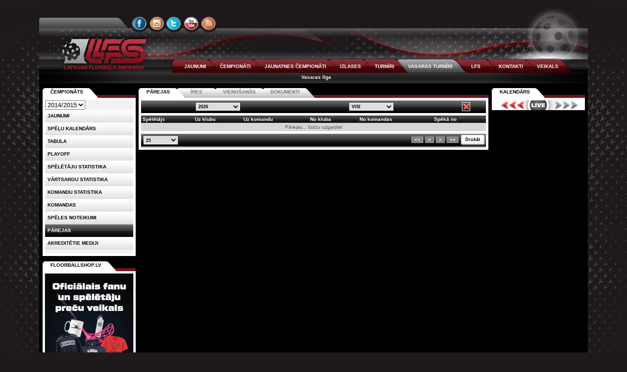

--- FILE ---
content_type: text/html; charset=utf-8
request_url: https://www.floorball.lv/lv/2014/vasara/vl/parejas
body_size: 7140
content:
<!DOCTYPE html PUBLIC "-//W3C//DTD XHTML 1.0 Transitional//EN" "http://www.w3.org/TR/xhtml1/DTD/xhtml1-transitional.dtd">
<html lang="lv" xml:lang="lv" xmlns="http://www.w3.org/1999/xhtml">
<head>
<title>Latvijas Florbola savienība &raquo; LV &raquo; 2014/2015 &raquo; Vasaras turnīri &raquo; Pārejas</title>
<meta http-equiv="content-type" content="text/html; charset=utf-8" />
<meta name="viewport" content="width=1120" />
<meta http-equiv="X-UA-Compatible" content="IE=edge" />
<meta name="ICBM" content="56.9600028, 24.1097299" />
<meta name="geo.position" content="56.9600028, 24.1097299" />
<meta name="geo.placename" content="Dzirnavu iela 16, Rīga, Latvija" />
<meta name="geo.region" content="lv" />
<meta name="DC.Publisher" content="Latvijas Florbola savienība" />
<meta name="keywords" content="floorball.lv, florbols, čempionāts, virslīga, sports, lfs, lv, 2014" />
<meta name="description" content="floorball.lv, florbols, čempionāts, virslīga, sports, lfs, lv, 2014" />
<meta name="copyright" content="Latvijas Florbola savienība" />
<meta name="author" content="Val - val[at]floorball[dot]lv" />
<meta name="dr:say:category" content="Sports" />
<meta property="og:description" content="floorball.lv, florbols, čempionāts, virslīga, sports, lfs" />
<link rel="shortcut icon" href="https://cdn.floorball.lv/favicon.png" type="image/x-icon" />
<link href="https://www.floorball.lv/rss/lv" rel="alternate" type="application/rss+xml" title="floorball.lv RSS feed" />

<link type="text/css" rel="stylesheet" href="https://www.floorball.lv/min/g=public_css?v=20220709" />
<script type="text/javascript" src="https://www.floorball.lv/min/g=public_js?v=20171106"></script>
</head>
<body>
<div id="loading_live"></div>

<div id="header">
	<div id="header_top1">
		<ul id="languages">
			<li>
						</li>
		</ul>
	</div>
	<div id="header_top2">
		<ul id="icons-connect">
			<li id="icon-facebook"><a href="https://www.facebook.com/floorball.lv" title="FACEBOOK">&nbsp;</a></li>
			<li id="icon-instagram"><a href="https://instagram.com/floorball.lv/" title="INSTAGRAM">&nbsp;</a></li>
			<li id="icon-twitter"><a href="https://www.twitter.com/lfs_floorball" title="TWITTER">&nbsp;</a></li>
			<li id="icon-youtube"><a href="https://www.youtube.com/user/floorballtvlv" title="YOUTUBE">&nbsp;</a></li>
			<li id="icon-rss"><a href="https://www.floorball.lv/rss/lv/" title="RSS">&nbsp;</a></li>
		</ul>
	</div>
	<div id="header_middle">
		<a class="lfs_logo" href="https://www.floorball.lv/" title="Atpakaļ uz sākumu">&nbsp;</a>
		<!--<div id="header_middle1"></div>//-->
		<!--<div id="header_middle3"><form method="post" action=""><input type="text" name="search" class="searchbox" /></form></div>//-->
		<div id="header_middle2">
			<ul id="menu1">
				<li id="menu1-tab1" class=""><a href="https://www.floorball.lv/lv/2014/jaunumi">JAUNUMI</a></li><li id="menu1-tab2" class=""><a href="https://www.floorball.lv/lv/2014/chempionats">ČEMPIONĀTI</a></li><li id="menu1-tab3" class=""><a href="https://www.floorball.lv/lv/2014/jaunatne">JAUNATNES ČEMPIONĀTI</a></li><li id="menu1-tab4" class=""><a href="https://www.floorball.lv/lv/2014/izlase">IZLASES</a></li><li id="menu1-tab5" class=""><a href="https://www.floorball.lv/lv/2014/turniri">TURNĪRI</a></li><li id="menu1-tab6" class="current"><a href="https://www.floorball.lv/lv/2014/vasara">VASARAS TURNĪRI</a></li><li id="menu1-tab7" class=""><a href="https://www.floorball.lv/lv/2014/lfs">LFS</a></li><li id="menu1-tab8" class=""><a href="https://www.floorball.lv/lv/2014/kontakti">KONTAKTI</a></li><li id="menu1-tab9" class=""><a href="https://floorballshop.lv/">VEIKALS</a></li>			</ul>
		</div>
	</div>

	<div id="header_bottom">
	<ul id="menu2"><li><a href="https://www.floorball.lv/lv/2014/vasara/vl" class="current">Vasaras līga</a></li></ul>	</div>

</div>

<div class="colmask holygrail">
    <div class="colmid">
        <div class="colleft">
            <div class="col1wrap">
                <div class="col1">
					<!-- Column 1 start -->
					<ul id="parejas-info-tabs" class="css-tabs">
	<li id="parejas-info" class="tab1 current"><a id="parejas-info1" href="#parejas">PĀREJAS</a></li>
	<li id="parejas-info-ire" class="tab2"><a id="parejas-info2" href="#parejas-ires">&nbsp;&nbsp;&nbsp;&nbsp;ĪRES&nbsp;&nbsp;&nbsp;&nbsp;</a></li>
	<li id="parejas-info-vienosanas" class="tab3"><a id="parejas-info3" href="#vienosanas">VIENOŠANĀS</a></li>
	<li id="parejas-doc" class="tab4"><a id="parejas-info4" href="#parejas-doc">DOKUMENTI</a></li>
</ul>
<div id="parejas-info-content" class="css-panes2">

	<div>
	<!-- pārejas //-->
	<form method="post" action="">
	<table class="stats_forms tabula" cellspacing="0" cellpadding="0">
		<tr>

			<th>
			<select id="filtrs_parejas_sezona" class="filtrs_refresh">
				<option class="opt1" value="2026">2026</option><option class="opt2" value="2025">2025</option><option class="opt2" value="2024">2024</option><option class="opt2" value="2023">2023</option><option class="opt2" value="2022">2022</option><option class="opt2" value="2021">2021</option><option class="opt2" value="2020">2020</option><option class="opt2" value="2019">2019</option><option class="opt2" value="2018">2018</option><option class="opt2" value="2017">2017</option><option class="opt2" value="2016">2016</option><option class="opt2" value="2015">2015</option><option class="opt2" value="2014">2014</option><option class="opt2" value="2013">2013</option><option class="opt2" value="2012">2012</option><option class="opt2" value="2011">2011</option><option class="opt2" value="2010">2010</option><option class="opt2" value="2009">2009</option><option class="opt2" value="2008">2008</option>			</select>
			</th>

			<th>
			<select id="filtrs_parejas_menesis" class="filtrs_refresh">
				<option class="opt1" value="all">VISI</option>
				<option class='opt2' value='01'>Janvāris</option><option class='opt2' value='02'>Februāris</option><option class='opt2' value='03'>Marts</option><option class='opt2' value='04'>Aprīlis</option><option class='opt2' value='05'>Maijs</option><option class='opt2' value='06'>Jūnijs</option><option class='opt2' value='07'>Jūlijs</option><option class='opt2' value='08'>Augusts</option><option class='opt2' value='09'>Septembris</option><option class='opt2' value='10'>Oktobris</option><option class='opt2' value='11'>Novembris</option><option class='opt2' value='12'>Decembris</option>			</select>
			</th>

			<th>
				<input type="button" value="Notīrīt" title="Notīrīt filtrus" class="filtrs_cancel" />
			</th>

		</tr>
	</table>
	</form>
	<div style="line-height:5px;height:5px;"></div>
	<table class="tabula" id="chempionats_parejas" style="width:100%;">
		<thead>
			<tr>
				<th style="text-align:left;">Spēlētājs</th>
				<th style="text-align:left;">Uz klubu</th>
				<th style="text-align:left;">Uz komandu</th>
				<th style="text-align:left;">No kluba</th>
				<th style="text-align:left;">No komandas</th>
				<th style="text-align:left;">Spēkā no</th>
			</tr>
		</thead>
		<tbody>
			<tr>
				<td colspan="6" class="dataTables_empty">Pārejas... lūdzu uzgaidiet</td>
			</tr>
		</tbody>
	</table>
	<script type="text/javascript">
	$(document).ready(function() {
		var oTable = $('#chempionats_parejas').dataTable( {
			"aaSorting": [ ],
			"aoColumnDefs": [
				//{ "asSorting": [ "asc", "desc" ], "aTargets": [ 0 ] },
				{ "bSortable": false, "aTargets": [ 0, 1, 2, 3, 4, 5 ] },
				{ "sClass": "left", "aTargets": [ 0, 1, 2, 3, 4, 5 ] } //teksta pielīdzināšana
			],
			"bAutoWidth": false,
			"bFilter": true,
			"bJQueryUI": false,
			"bLengthChange": true,
			"bPaginate": true,
			"bProcessing": false,
			"bServerSide": true,
			"deferRender": true,
			"fnDrawCallback": function ( oSettings ) {
				var record_count = this.fnSettings().fnRecordsTotal();
				//console.log(record_count);
				if(record_count==0) { //reset filter
					//$('.filtrs_refresh').prop('selectedIndex',0);
					//oTable.fnDraw();
				}

				//var search_source = $("#search_source").detach();
				//$("#search_target").append(search_source);

			},
			"fnServerParams": function (aoData) {
				aoData.push( { "name": "url", 					"value": "https://www.floorball.lv" } );
				aoData.push( { "name": "filtrs_sezona", 		"value": $("#filtrs_parejas_sezona option:selected").val() } );
				aoData.push( { "name": "filtrs_menesis", 	 	"value": $("#filtrs_parejas_menesis option:selected").val() } );
				aoData.push( { "name": "filtrs_transfer_type", 	"value": "parejas" } );
			},
			"iDisplayLength": 25,
			"sAjaxSource": "https://www.floorball.lv/ajax/ajax_chempionats_parejas.php",
			"sServerMethod": "POST",
			"sPaginationType": "full_numbers",
			"fnInitComplete": function(){this.fnSetFilteringDelay(1000);},//this is callback function
			"sDom": 't<"paging_wrapper"<"length_target"l><"tabletools_target"T><"pager_target"p>><"clear">',
			
	"oTableTools": {
		"sSwfPath": "https://cdn.floorball.lv/js/tabletools/swf/copy_csv_xls_pdf.swf",
		"aButtons": [
			//{
			//	"sExtends": "copy",
			//	"sButtonText": "COPY"
			//},
			//{
			//	"sExtends": "pdf",
			//	"sPdfOrientation": "landscape",
			//	"sButtonText": "PDF",
			//	"sFileName": "parejas.pdf"
			//},
			//{
			//	"sExtends": "csv",
			//	"sButtonText": "CSV",
			//	"sFileName": "parejas.csv"
			//},
			{
				"sExtends": "xls",
				"sButtonText": "XLS",
				"sFileName": "parejas.xls"
			},
			{
				"sExtends": "print",
				"sPdfOrientation": "landscape",
				"sButtonText": "Drukāt",
				"bShowAll": false,
				"sInfo": "Izmantojiet pārlūkā iebūvēto drukāšanas funkciju no FILE izvēlnes. Nospiediet ESC, kad esat pabeiguši drukāt",
				"sMessage": "<h4 style='text-align:center;font-size:14px;'>" + document.title + " &raquo; 19.01.2026 08:37" + "</h4>"
			}
		]
	},
			
		"oLanguage": {
			"sLengthMenu": '<select>'+
				'<option value="10"  class="op1">10</option>'+
				'<option value="25"  class="op1">25</option>'+
				'<option value="50"  class="op2">50</option>'+
				'<option value="100" class="op2">100</option>'+
			//	'<option value="-1"  class="op2">Visi</option>'+
			'</select>',
			"sEmptyTable": "Nav datu ko parādīt",
			"sLoadingRecords": "Lūdzu, uzgaidiet...",
			"sProcessing": "Lūdzu, uzgaidiet...",
			"sZeroRecords": "Nekas netika atrasts.",
			"sInfo": "Tiek rādīti _START_ līdz _END_ no kopējiem _TOTAL_ ierakstiem",
			"sInfoEmpty": "Nav datu ko parādīt",
			"sInfoFiltered": "(Filtrējam no _MAX_ ierakstiem)",
			"sInfoPostFix": "",
			"sSearch": "",
			"sUrl": "",
			"oPaginate": {
				"sFirst":    "&lt;&lt;",
				"sPrevious": "&lt;",
				"sNext":     "&gt;",
				"sLast":     "&gt;&gt;"
			}
		}		} );

		$('.filtrs_refresh').change( function () { //refresh data
			oTable.fnDraw();
		});
		$('.filtrs_cancel').click( function () { //reset filter
			$('.filtrs_refresh').prop('selectedIndex',0);
			oTable.fnFilter('');
			oTable.fnDraw();
		});
	} );
	</script>
	<!-- end-pārejas //-->
	</div>


	<div>
	<!-- pārejas-īre //-->
	<form method="post" action="">
	<table class="stats_forms tabula" cellspacing="0" cellpadding="0">
		<tr>

			<th>
			<select id="filtrs_parejas_sezona_ire" class="filtrs_refresh">
				<option class="opt1" value="2026">2026</option><option class="opt2" value="2025">2025</option><option class="opt2" value="2024">2024</option><option class="opt2" value="2023">2023</option><option class="opt2" value="2022">2022</option><option class="opt2" value="2021">2021</option><option class="opt2" value="2020">2020</option><option class="opt2" value="2019">2019</option><option class="opt2" value="2018">2018</option><option class="opt2" value="2017">2017</option><option class="opt2" value="2016">2016</option><option class="opt2" value="2015">2015</option><option class="opt2" value="2014">2014</option><option class="opt2" value="2013">2013</option><option class="opt2" value="2012">2012</option><option class="opt2" value="2011">2011</option><option class="opt2" value="2010">2010</option><option class="opt2" value="2009">2009</option><option class="opt2" value="2008">2008</option>			</select>
			</th>

			<th>
			<select id="filtrs_parejas_menesis_ire" class="filtrs_refresh">
				<option class="opt1" value="all">VISI</option>
				<option class='opt2' value='01'>Janvāris</option><option class='opt2' value='02'>Februāris</option><option class='opt2' value='03'>Marts</option><option class='opt2' value='04'>Aprīlis</option><option class='opt2' value='05'>Maijs</option><option class='opt2' value='06'>Jūnijs</option><option class='opt2' value='07'>Jūlijs</option><option class='opt2' value='08'>Augusts</option><option class='opt2' value='09'>Septembris</option><option class='opt2' value='10'>Oktobris</option><option class='opt2' value='11'>Novembris</option><option class='opt2' value='12'>Decembris</option>			</select>
			</th>

			<th>
				<input type="button" value="Notīrīt" title="Notīrīt filtrus" class="filtrs_cancel" />
			</th>

		</tr>
	</table>
	</form>
	<div style="line-height:5px;height:5px;"></div>
	<table class="tabula" id="chempionats_parejas_ire" style="width:100%;">
		<thead>
			<tr>
				<th style="text-align:left;">Spēlētājs</th>
				<th style="text-align:left;">Uz klubu</th>
				<th style="text-align:left;">Uz komandu</th>
				<th style="text-align:left;">Spēkā līdz</th>
				<th style="text-align:left;">No kluba</th>
				<th style="text-align:left;">No komandas</th>
				<th style="text-align:left;">Spēkā no</th>
			</tr>
		</thead>
		<tbody>
			<tr>
				<td colspan="7" class="dataTables_empty">Pārejas... lūdzu uzgaidiet</td>
			</tr>
		</tbody>
	</table>
	<script type="text/javascript">
	$(document).ready(function() {
		var oTable = $('#chempionats_parejas_ire').dataTable( {
			"aaSorting": [ ],
			"aoColumnDefs": [
				//{ "asSorting": [ "asc", "desc" ], "aTargets": [ 0 ] },
				{ "bSortable": false, "aTargets": [ 0, 1, 2, 3, 4, 5, 6 ] },
				{ "sClass": "left", "aTargets": [ 0, 1, 2, 3, 4, 5, 6 ] } //teksta pielīdzināšana
			],
			"bAutoWidth": false,
			"bFilter": true,
			"bJQueryUI": false,
			"bLengthChange": true,
			"bPaginate": true,
			"bProcessing": false,
			"bServerSide": true,
			"deferRender": true,
			"fnDrawCallback": function ( oSettings ) {
				var record_count = this.fnSettings().fnRecordsTotal();
				//console.log(record_count);
				if(record_count==0) { //reset filter
					//$('.filtrs_refresh').prop('selectedIndex',0);
					//oTable.fnDraw();
				}

				//var search_source = $("#search_source").detach();
				//$("#search_target").append(search_source);

			},
			"fnServerParams": function (aoData) {
				aoData.push( { "name": "url", 					"value": "https://www.floorball.lv" } );
				aoData.push( { "name": "filtrs_sezona", 		"value": $("#filtrs_parejas_sezona_ire option:selected").val() } );
				aoData.push( { "name": "filtrs_menesis", 	 	"value": $("#filtrs_parejas_menesis_ire option:selected").val() } );
				aoData.push( { "name": "filtrs_transfer_type", 	"value": "ires" } );
			},
			"iDisplayLength": 25,
			"sAjaxSource": "https://www.floorball.lv/ajax/ajax_chempionats_parejas.php",
			"sServerMethod": "POST",
			"sPaginationType": "full_numbers",
			"fnInitComplete": function(){this.fnSetFilteringDelay(1000);},//this is callback function
			"sDom": 't<"paging_wrapper"<"length_target"l><"tabletools_target"T><"pager_target"p>><"clear">',
			
	"oTableTools": {
		"sSwfPath": "https://cdn.floorball.lv/js/tabletools/swf/copy_csv_xls_pdf.swf",
		"aButtons": [
			//{
			//	"sExtends": "copy",
			//	"sButtonText": "COPY"
			//},
			//{
			//	"sExtends": "pdf",
			//	"sPdfOrientation": "landscape",
			//	"sButtonText": "PDF",
			//	"sFileName": "parejas.pdf"
			//},
			//{
			//	"sExtends": "csv",
			//	"sButtonText": "CSV",
			//	"sFileName": "parejas.csv"
			//},
			{
				"sExtends": "xls",
				"sButtonText": "XLS",
				"sFileName": "parejas.xls"
			},
			{
				"sExtends": "print",
				"sPdfOrientation": "landscape",
				"sButtonText": "Drukāt",
				"bShowAll": false,
				"sInfo": "Izmantojiet pārlūkā iebūvēto drukāšanas funkciju no FILE izvēlnes. Nospiediet ESC, kad esat pabeiguši drukāt",
				"sMessage": "<h4 style='text-align:center;font-size:14px;'>" + document.title + " &raquo; 19.01.2026 08:37" + "</h4>"
			}
		]
	},
			
		"oLanguage": {
			"sLengthMenu": '<select>'+
				'<option value="10"  class="op1">10</option>'+
				'<option value="25"  class="op1">25</option>'+
				'<option value="50"  class="op2">50</option>'+
				'<option value="100" class="op2">100</option>'+
			//	'<option value="-1"  class="op2">Visi</option>'+
			'</select>',
			"sEmptyTable": "Nav datu ko parādīt",
			"sLoadingRecords": "Lūdzu, uzgaidiet...",
			"sProcessing": "Lūdzu, uzgaidiet...",
			"sZeroRecords": "Nekas netika atrasts.",
			"sInfo": "Tiek rādīti _START_ līdz _END_ no kopējiem _TOTAL_ ierakstiem",
			"sInfoEmpty": "Nav datu ko parādīt",
			"sInfoFiltered": "(Filtrējam no _MAX_ ierakstiem)",
			"sInfoPostFix": "",
			"sSearch": "",
			"sUrl": "",
			"oPaginate": {
				"sFirst":    "&lt;&lt;",
				"sPrevious": "&lt;",
				"sNext":     "&gt;",
				"sLast":     "&gt;&gt;"
			}
		}		} );

		$('.filtrs_refresh').change( function () { //refresh data
			oTable.fnDraw();
		});
		$('.filtrs_cancel').click( function () { //reset filter
			$('.filtrs_refresh').prop('selectedIndex',0);
			oTable.fnFilter('');
			oTable.fnDraw();
		});
	} );
	</script>
	<!-- end-pārejas-īre //-->
	</div>


	<div>
	<!-- pārejas-vienošanās //-->
	<form method="post" action="">
	<table class="stats_forms tabula" cellspacing="0" cellpadding="0">
		<tr>

			<th>
			<select id="filtrs_parejas_sezona_vienosanas" class="filtrs_refresh">
				<option class="opt1" value="2026">2026</option><option class="opt2" value="2025">2025</option><option class="opt2" value="2024">2024</option><option class="opt2" value="2023">2023</option><option class="opt2" value="2022">2022</option><option class="opt2" value="2021">2021</option><option class="opt2" value="2020">2020</option><option class="opt2" value="2019">2019</option><option class="opt2" value="2018">2018</option><option class="opt2" value="2017">2017</option><option class="opt2" value="2016">2016</option><option class="opt2" value="2015">2015</option><option class="opt2" value="2014">2014</option><option class="opt2" value="2013">2013</option><option class="opt2" value="2012">2012</option><option class="opt2" value="2011">2011</option><option class="opt2" value="2010">2010</option><option class="opt2" value="2009">2009</option><option class="opt2" value="2008">2008</option>			</select>
			</th>

			<th>
			<select id="filtrs_parejas_menesis_vienosanas" class="filtrs_refresh">
				<option class="opt1" value="all">VISI</option>
				<option class='opt2' value='01'>Janvāris</option><option class='opt2' value='02'>Februāris</option><option class='opt2' value='03'>Marts</option><option class='opt2' value='04'>Aprīlis</option><option class='opt2' value='05'>Maijs</option><option class='opt2' value='06'>Jūnijs</option><option class='opt2' value='07'>Jūlijs</option><option class='opt2' value='08'>Augusts</option><option class='opt2' value='09'>Septembris</option><option class='opt2' value='10'>Oktobris</option><option class='opt2' value='11'>Novembris</option><option class='opt2' value='12'>Decembris</option>			</select>
			</th>

			<th>
				<input type="button" value="Notīrīt" title="Notīrīt filtrus" class="filtrs_cancel" />
			</th>

		</tr>
	</table>
	</form>
	<div style="line-height:5px;height:5px;"></div>
	<table class="tabula" id="chempionats_parejas_vienosanas" style="width:100%;">
		<thead>
			<tr>
				<th style="text-align:left;">Spēlētājs</th>
				<th style="text-align:left;">Uz klubu</th>
				<th style="text-align:left;">Uz komandu</th>
				<th style="text-align:left;">No kluba</th>
				<th style="text-align:left;">No komandas</th>
				<th style="text-align:left;">Spēkā no</th>
			</tr>
		</thead>
		<tbody>
			<tr>
				<td colspan="6" class="dataTables_empty">Pārejas... lūdzu uzgaidiet</td>
			</tr>
		</tbody>
	</table>
	<script type="text/javascript">
	$(document).ready(function() {
		var oTable = $('#chempionats_parejas_vienosanas').dataTable( {
			"aaSorting": [ ],
			"aoColumnDefs": [
				//{ "asSorting": [ "asc", "desc" ], "aTargets": [ 0 ] },
				{ "bSortable": false, "aTargets": [ 0, 1, 2, 3, 4, 5 ] },
				{ "sClass": "left", "aTargets": [ 0, 1, 2, 3, 4, 5 ] } //teksta pielīdzināšana
			],
			"bAutoWidth": false,
			"bFilter": true,
			"bJQueryUI": false,
			"bLengthChange": true,
			"bPaginate": true,
			"bProcessing": false,
			"bServerSide": true,
			"deferRender": true,
			"fnDrawCallback": function ( oSettings ) {
				var record_count = this.fnSettings().fnRecordsTotal();
				//console.log(record_count);
				if(record_count==0) { //reset filter
					//$('.filtrs_refresh').prop('selectedIndex',0);
					//oTable.fnDraw();
				}

				//var search_source = $("#search_source").detach();
				//$("#search_target").append(search_source);

			},
			"fnServerParams": function (aoData) {
				aoData.push( { "name": "url", 					"value": "https://www.floorball.lv" } );
				aoData.push( { "name": "filtrs_sezona", 		"value": $("#filtrs_parejas_sezona_vienosanas option:selected").val() } );
				aoData.push( { "name": "filtrs_menesis", 	 	"value": $("#filtrs_parejas_menesis_vienosanas option:selected").val() } );
				aoData.push( { "name": "filtrs_transfer_type", 	"value": "vienosanas" } );
			},
			"iDisplayLength": 25,
			"sAjaxSource": "https://www.floorball.lv/ajax/ajax_chempionats_parejas.php",
			"sServerMethod": "POST",
			"sPaginationType": "full_numbers",
			"fnInitComplete": function(){this.fnSetFilteringDelay(1000);},//this is callback function
			"sDom": 't<"paging_wrapper"<"length_target"l><"tabletools_target"T><"pager_target"p>><"clear">',
			
	"oTableTools": {
		"sSwfPath": "https://cdn.floorball.lv/js/tabletools/swf/copy_csv_xls_pdf.swf",
		"aButtons": [
			//{
			//	"sExtends": "copy",
			//	"sButtonText": "COPY"
			//},
			//{
			//	"sExtends": "pdf",
			//	"sPdfOrientation": "landscape",
			//	"sButtonText": "PDF",
			//	"sFileName": "parejas.pdf"
			//},
			//{
			//	"sExtends": "csv",
			//	"sButtonText": "CSV",
			//	"sFileName": "parejas.csv"
			//},
			{
				"sExtends": "xls",
				"sButtonText": "XLS",
				"sFileName": "parejas.xls"
			},
			{
				"sExtends": "print",
				"sPdfOrientation": "landscape",
				"sButtonText": "Drukāt",
				"bShowAll": false,
				"sInfo": "Izmantojiet pārlūkā iebūvēto drukāšanas funkciju no FILE izvēlnes. Nospiediet ESC, kad esat pabeiguši drukāt",
				"sMessage": "<h4 style='text-align:center;font-size:14px;'>" + document.title + " &raquo; 19.01.2026 08:37" + "</h4>"
			}
		]
	},
			
		"oLanguage": {
			"sLengthMenu": '<select>'+
				'<option value="10"  class="op1">10</option>'+
				'<option value="25"  class="op1">25</option>'+
				'<option value="50"  class="op2">50</option>'+
				'<option value="100" class="op2">100</option>'+
			//	'<option value="-1"  class="op2">Visi</option>'+
			'</select>',
			"sEmptyTable": "Nav datu ko parādīt",
			"sLoadingRecords": "Lūdzu, uzgaidiet...",
			"sProcessing": "Lūdzu, uzgaidiet...",
			"sZeroRecords": "Nekas netika atrasts.",
			"sInfo": "Tiek rādīti _START_ līdz _END_ no kopējiem _TOTAL_ ierakstiem",
			"sInfoEmpty": "Nav datu ko parādīt",
			"sInfoFiltered": "(Filtrējam no _MAX_ ierakstiem)",
			"sInfoPostFix": "",
			"sSearch": "",
			"sUrl": "",
			"oPaginate": {
				"sFirst":    "&lt;&lt;",
				"sPrevious": "&lt;",
				"sNext":     "&gt;",
				"sLast":     "&gt;&gt;"
			}
		}		} );

		$('.filtrs_refresh').change( function () { //refresh data
			oTable.fnDraw();
		});
		$('.filtrs_cancel').click( function () { //reset filter
			$('.filtrs_refresh').prop('selectedIndex',0);
			oTable.fnFilter('');
			oTable.fnDraw();
		});
	} );
	</script>
	<!-- end-pārejas-vienošanās //-->
	</div>


	<div>
	<!-- pārejas-doc //-->
	<form method="post" action="">
<table class="stats_forms tabula" cellspacing="0" cellpadding="0">
	<tr>
	
		<th>
		<select id="filtrs_lemumi_sezona" class="filtrs_refresh">
			<option class="opt1" selected="selected" value="2024">2024</option><option class="opt2" value="2023">2023</option><option class="opt2" value="2022">2022</option><option class="opt2" value="2021">2021</option><option class="opt2" value="2020">2020</option><option class="opt2" value="2019">2019</option><option class="opt2" value="2018">2018</option><option class="opt2" value="2017">2017</option><option class="opt2" value="2016">2016</option><option class="opt2" value="2015">2015</option><option class="opt2" value="2014">2014</option><option class="opt2" value="2013">2013</option><option class="opt2" value="2012">2012</option><option class="opt2" value="2011">2011</option><option class="opt2" value="2010">2010</option><option class="opt2" value="2009">2009</option><option class="opt2" value="2008">2008</option><option class="opt2" value="2007">2007</option>		</select>
		</th>
				
		<th id="search_target">
		</th>
		
		<th>
			<input type="button" value="Notīrīt" title="Notīrīt filtrus" class="filtrs_cancel" />
		</th>
		
	</tr>
</table>
</form>
<table class="dokumentu-arhivs" id="lfs_lemumi" style="width:100%;">
	<thead style="display:none;">
		<tr>
			<th>Bilde</th>
			<th>Nosaukums</th>
			<th>Izmērs</th>
		</tr>
	</thead>
	<tbody>
		<tr>
			<td colspan="4" class="dataTables_empty">Lēmumi... lūdzu uzgaidiet</td>
		</tr>
	</tbody>
</table>
<script type="text/javascript">
$(document).ready(function() {
	var oTable = $('#lfs_lemumi').dataTable( {
		"aaSorting": [ ],
		"aoColumnDefs": [
			//{ "asSorting": [ "asc", "desc" ], "aTargets": [ 0 ] },
			{ "bSortable": false, "aTargets": [ 0, 1, 2 ] },
			{ "sClass": "arhivs-bilde", "aTargets": [ 0 ] },
			{ "sClass": "arhivs-virsraksts", "aTargets": [ 1 ] },
			{ "sClass": "arhivs-datums", "aTargets": [ 2 ] }
			//{ "sType": "title-numeric", "aTargets": [ 4, 5, 6, 7, 8 ] }
			//{ "sTitle": "State", "sWidth": "5%", "sClass":"center" }
			//{ "sType": "title-string", "aTargets": [ 4 ] }
		],
		"bAutoWidth": false,
		"bFilter": true,
		"bJQueryUI": false,
		"bLengthChange": true,
		"bPaginate": true,
		"bProcessing": false,
		"bServerSide": true,
		"deferRender": true,
		"fnDrawCallback": function ( oSettings ) {
			var record_count = this.fnSettings().fnRecordsTotal();
			//console.log(record_count);
			if(record_count==0) { //reset filter
				//$('.filtrs_refresh').prop('selectedIndex',0);
				//oTable.fnDraw();
			}
			
			var search_source = $("#search_source").detach();
			$("#search_target").append(search_source);
			
		},
		"fnServerParams": function (aoData) {
			aoData.push( { "name": "url", 					"value": "https://www.floorball.lv" } );
			aoData.push( { "name": "filtrs_sezona", 		"value": $("#filtrs_lemumi_sezona option:selected").val() } );
			aoData.push( { "name": "grupa", 				"value": "dokumenti" } );
			aoData.push( { "name": "sadala", 				"value": "pareju_dokumenti" } );
		},
		"iDisplayLength": 25,
		"sAjaxSource": "https://www.floorball.lv/ajax/ajax_lfs_lemumi.php",
		"sServerMethod": "POST",
		"sPaginationType": "full_numbers",
		"sDom": '<"#search_source"f>t<"paging_wrapper"<"length_target"l><"pager_target"p>><"clear">',
		"fnInitComplete": function(){this.fnSetFilteringDelay(1000);},//this is callback function
		
		"oLanguage": {
			"sLengthMenu": '<select>'+
				'<option value="10"  class="op1">10</option>'+
				'<option value="25"  class="op1">25</option>'+
				'<option value="50"  class="op2">50</option>'+
				'<option value="100" class="op2">100</option>'+
			//	'<option value="-1"  class="op2">Visi</option>'+
			'</select>',
			"sEmptyTable": "Nav datu ko parādīt",
			"sLoadingRecords": "Lūdzu, uzgaidiet...",
			"sProcessing": "Lūdzu, uzgaidiet...",
			"sZeroRecords": "Nekas netika atrasts.",
			"sInfo": "Tiek rādīti _START_ līdz _END_ no kopējiem _TOTAL_ ierakstiem",
			"sInfoEmpty": "Nav datu ko parādīt",
			"sInfoFiltered": "(Filtrējam no _MAX_ ierakstiem)",
			"sInfoPostFix": "",
			"sSearch": "",
			"sUrl": "",
			"oPaginate": {
				"sFirst":    "&lt;&lt;",
				"sPrevious": "&lt;",
				"sNext":     "&gt;",
				"sLast":     "&gt;&gt;"
			}
		}	} );
	
	$('.filtrs_refresh').change( function () { //refresh data
		//var x = this.id;
		//if (x=='filtrs_kalendars_sezona') {
		//	$("#filtrs_kalendars_menesis").val('0');
		//}
		oTable.fnDraw();
	});
	$('.filtrs_cancel').click( function () { //reset filter
		$('.filtrs_refresh').prop('selectedIndex',0);
		oTable.fnFilter('');
		oTable.fnDraw();
	});
} );
</script>	<!-- end-pārejas-doc //-->
	</div>


</div>

<script type="text/javascript">
$(function() {
	$("#parejas-info-tabs").tabs("#parejas-info-content > div", {
		tabs: 'li',
		current: 'current',
		history: false
	});
});
</script>
					<!-- Column 1 end -->
                </div>
            </div>
            <div class="col2">
				<!-- Column 2 start -->
									<ul class="css-tabs">
						<li class="tab1 current"><a href="#">Čempionāts</a></li>
					</ul>
					<div class="css-panes2">
						<div id="eq1" style="height:313px;">
							<ul id="menu3">
								<li>
								<select id="change_season">
								<option value="https://www.floorball.lv/lv/2025/vasara//parejas" disabled="disabled">2025/2026</option><option value="https://www.floorball.lv/lv/2024/vasara//parejas" disabled="disabled">2024/2025</option><option value="https://www.floorball.lv/lv/2023/vasara//parejas" disabled="disabled">2023/2024</option><option value="https://www.floorball.lv/lv/2022/vasara//parejas" disabled="disabled">2022/2023</option><option value="https://www.floorball.lv/lv/2021/vasara//parejas" disabled="disabled">2021/2022</option><option value="https://www.floorball.lv/lv/2020/vasara//parejas" disabled="disabled">2020/2021</option><option value="https://www.floorball.lv/lv/2019/vasara//parejas" disabled="disabled">2019/2020</option><option value="https://www.floorball.lv/lv/2018/vasara//parejas" disabled="disabled">2018/2019</option><option value="https://www.floorball.lv/lv/2017/vasara//parejas" disabled="disabled">2017/2018</option><option value="https://www.floorball.lv/lv/2016/vasara//parejas" disabled="disabled">2016/2017</option><option value="https://www.floorball.lv/lv/2015/vasara/vl/parejas">2015/2016</option><option value="https://www.floorball.lv/lv/2014/vasara/vl/parejas" selected="selected">2014/2015</option><option value="https://www.floorball.lv/lv/2013/vasara/vl/parejas">2013/2014</option><option value="https://www.floorball.lv/lv/2012/vasara/vl/parejas">2012/2013</option><option value="https://www.floorball.lv/lv/2011/vasara/vl/parejas">2011/2012</option><option value="https://www.floorball.lv/lv/2010/vasara//parejas" disabled="disabled">2010/2011</option><option value="https://www.floorball.lv/lv/2009/vasara//parejas" disabled="disabled">2009/2010</option><option value="https://www.floorball.lv/lv/2008/vasara//parejas" disabled="disabled">2008/2009</option><option value="https://www.floorball.lv/lv/2007/vasara//parejas" disabled="disabled">2007/2008</option><option value="https://www.floorball.lv/lv/2006/vasara//parejas" disabled="disabled">2006/2007</option><option value="https://www.floorball.lv/lv/2005/vasara//parejas" disabled="disabled">2005/2006</option><option value="https://www.floorball.lv/lv/2004/vasara//parejas" disabled="disabled">2004/2005</option><option value="https://www.floorball.lv/lv/2003/vasara//parejas" disabled="disabled">2003/2004</option><option value="https://www.floorball.lv/lv/2002/vasara//parejas" disabled="disabled">2002/2003</option><option value="https://www.floorball.lv/lv/2001/vasara//parejas" disabled="disabled">2001/2002</option><option value="https://www.floorball.lv/lv/2000/vasara//parejas" disabled="disabled">2000/2001</option><option value="https://www.floorball.lv/lv/1999/vasara//parejas" disabled="disabled">1999/2000</option><option value="https://www.floorball.lv/lv/1998/vasara//parejas" disabled="disabled">1998/1999</option><option value="https://www.floorball.lv/lv/1997/vasara//parejas" disabled="disabled">1997/1998</option><option value="https://www.floorball.lv/lv/1996/vasara//parejas" disabled="disabled">1996/1997</option><option value="https://www.floorball.lv/lv/1995/vasara//parejas" disabled="disabled">1995/1996</option><option value="https://www.floorball.lv/lv/1994/vasara//parejas" disabled="disabled">1994/1995</option><option value="https://www.floorball.lv/lv/1993/vasara//parejas" disabled="disabled">1993/1994</option>								</select>
								<script type="text/javascript">
									$('#change_season').change(function(){
										var url = $(this).val();
										window.location = url;
									});
								</script>
								</li>

								<li><a href='https://www.floorball.lv/lv/2014/vasara/vl/jaunumi'>Jaunumi</a></li><li><a href='https://www.floorball.lv/lv/2014/vasara/vl/kalendars'>Spēļu kalendārs</a></li><li><a href='https://www.floorball.lv/lv/2014/vasara/vl/tabula'>Tabula</a></li><li><a href='https://www.floorball.lv/lv/2014/vasara/vl/playoff'>Playoff</a></li><li><a href='https://www.floorball.lv/lv/2014/vasara/vl/statistika_speletaji'>SPĒLĒTĀJU STATISTIKA</a></li><li><a href='https://www.floorball.lv/lv/2014/vasara/vl/statistika_vartsargi'>VĀRTSARGU STATISTIKA</a></li><li><a href='https://www.floorball.lv/lv/2014/vasara/vl/statistika_komandas'>KOMANDU STATISTIKA</a></li><li><a href='https://www.floorball.lv/lv/2014/vasara/vl/komanda'>Komandas</a></li><li><a href='https://www.floorball.lv/lv/2014/lfs/par-florbolu/sadala/noteikumi'>Spēles noteikumi</a></li><li><a class='current' href='https://www.floorball.lv/lv/2014/vasara/vl/parejas' >Pārejas</a></li><li><a href='https://www.floorball.lv/lv/2014/vasara/vl/akreditetie-mediji'>AKREDITĒTIE MEDIJI</a></li>							</ul>
						</div>
					</div>
							<div id="events" style="display:block;padding-top:0px;">
			<ul id="events-tabs" class="css-tabs">
				<li id="floorballshop-lv_39" class="tab1 current"><a href="#">FLOORBALLSHOP.LV</a></li>			</ul>
			<div id="events-panes" class="css-panes2" style="height:288px;background:white;">
				<div class="banners" style="padding:0;">
					<a href="https://www.floorball.lv/out.php?id=426&amp;url=https%3A%2F%2Ffloorballshop.lv" target="_blank" title="FLOORBALLSHOP.LV" rel="nofollow"><img src="https://cdn.floorball.lv/i/banners/1758264144.png" width="190" height="279" alt="FLOORBALLSHOP.LV" /></a>
				</div>			</div>
			<script type="text/javascript">
			$(document).ready(function() {
				$("#events-tabs:first").tabs("#events-panes:first > div", {
					tabs: 'li',
					current: 'current',
					effect: 'default',
					history: false,
					rotate: true,
					fadeOutSpeed: "slow"
				}).slideshow({autoplay: true, interval: 5000});
			});
			</script>
		</div>
		                <!-- Column 2 end -->
            </div>
            <div class="col3">
				<!-- Column 3 start -->
				
		<ul id="tabs-right" class="css-tabs">
			<li id="right1" class="tab1 current"><a id="kalendars1" href="#kalendars">Kalendārs</a></li>
		</ul>
		<div id="content-right" class="css-panes2" style="background:white;"><div style="padding:0;background:black;">
			<ul class="icons-live" id="live-tabs">
				<li class="icon-live-prev"><a rel="nofollow" href="https://www.floorball.lv/live.php?lang=lv&amp;gr=vl&amp;lv=prev" title="Aizvadītās spēles">&nbsp;</a></li>
				<li class="icon-live"     ><a rel="nofollow" href="https://www.floorball.lv/live.php?lang=lv&amp;gr=vl&amp;lv=live" title="Live">&nbsp;</a></li>
				<li class="icon-live-next"><a rel="nofollow" href="https://www.floorball.lv/live.php?lang=lv&amp;gr=vl&amp;lv=next" title="Nākamās spēles">&nbsp;</a></li>
			</ul>
			<div class="live-panes1" id="live-panes"></div>
			<script type="text/javascript">
			$(function() {
				$("ul#live-tabs").tabs("div#live-panes", {
					tabs: 'a',
					current: 'current',
					effect: 'ajax',
					cache: false,
					initialIndex: 0
				});
			});
			</script></div></div>				<!-- Column 3 end -->
			</div>
		</div>
	</div>
</div>


<div class="banners_bottom_wrapper">
	<div class="banners_bottom_content">
		<ul id="tabs-bottom" class="css-tabs">
			<li class="tab1 current"><a href="#partneri">Partneri</a></li>
			<li class="tab2"><a href="#sponsori">Sponsori</a></li>
			<li class="tab3"><a href="#atbalstitaji">Atbalstītāji</a></li>
			<li class="tab4"><a href="#mediji">Mediju partneri</a></li>
		</ul>
		<div id="content-bottom" class="css-panes">
			<div class="banners_bottom"><div class="banners" style="padding:0;">
					<a href='https://www.floorball.lv/out.php?id=6&amp;url=http%3A%2F%2Fwww.floorball.org%2F' target='_blank' title='IFF' rel='nofollow'>
					<img class='banner_image_bottom first' src='https://cdn.floorball.lv/i/banners/1497378412.jpg' width='137' height='76' alt='IFF' />
					</a>
					<a href='https://www.floorball.lv/out.php?id=7&amp;url=http%3A%2F%2Fwww.izm.gov.lv%2F' target='_blank' title='IZM' rel='nofollow'>
					<img class='banner_image_bottom' src='https://cdn.floorball.lv/i/banners/1459269036.jpg' width='137' height='76' alt='IZM' />
					</a>
					<a href='https://www.floorball.lv/out.php?id=10&amp;url=http%3A%2F%2Fwww.antidopings.lv' target='_blank' title='LSMA' rel='nofollow'>
					<img class='banner_image_bottom' src='https://cdn.floorball.lv/i/banners/1563906335.jpg' width='137' height='76' alt='LSMA' />
					</a>
					<a href='https://www.floorball.lv/out.php?id=9&amp;url=http%3A%2F%2Fwww.lsfp.lv%2F' target='_blank' title='LSFP' rel='nofollow'>
					<img class='banner_image_bottom' src='https://cdn.floorball.lv/i/banners/1396985143.jpg' width='137' height='76' alt='LSFP' />
					</a>
					<a href='https://www.floorball.lv/out.php?id=186&amp;url=http%3A%2F%2Fwww.lkssa.lv' target='_blank' title='LKSSA' rel='nofollow'>
					<img class='banner_image_bottom' src='https://cdn.floorball.lv/i/banners/1398493124.jpg' width='137' height='76' alt='LKSSA' />
					</a>
					<a href='https://www.floorball.lv/out.php?id=12&amp;url=http%3A%2F%2Fwww.lspa.lv%2F' target='_blank' title='LSPA' rel='nofollow'>
					<img class='banner_image_bottom' src='https://cdn.floorball.lv/i/banners/1331569712.jpg' width='137' height='76' alt='LSPA' />
					</a>
					<a href='https://www.floorball.lv/out.php?id=13&amp;url=http%3A%2F%2Fwww.sportaizglitiba.lv%2F' target='_blank' title='Sporta Izglītība' rel='nofollow'>
					<img class='banner_image_bottom' src='https://cdn.floorball.lv/i/banners/1331569734.jpg' width='137' height='76' alt='Sporta Izglītība' />
					</a>
					<a href='https://www.floorball.lv/out.php?id=11&amp;url=http%3A%2F%2Ftreneruizglitiba.lv%2F' target='_blank' title='LTTC' rel='nofollow'>
					<img class='banner_image_bottom' src='https://cdn.floorball.lv/i/banners/1331569671.jpg' width='137' height='76' alt='LTTC' />
					</a></div></div>
			<div class="banners_bottom"><div class="banners" style="padding:0;">
					<a href='https://www.floorball.lv/out.php?id=230&amp;url=http%3A%2F%2Fwww.elvi.lv%2F' target='_blank' title='ELVI' rel='nofollow'>
					<img class='default' src='https://cdn.floorball.lv/i/banners/1531250168.jpg' width='1100' height='76' alt='ELVI' />
					</a></div></div>
			<div class="banners_bottom"><div class="banners" style="padding:0;">
					<a href='https://www.floorball.lv/out.php?id=383&amp;url=https%3A%2F%2Fwww.valmierasnovads.lv' target='_blank' title='VALMIERA' rel='nofollow'>
					<img class='banner_image_bottom first' src='https://cdn.floorball.lv/i/banners/1629913324.png' width='137' height='76' alt='VALMIERA' />
					</a>
					<a href='https://www.floorball.lv/out.php?id=371&amp;url=https%3A%2F%2Fwww.liepaja.lv' target='_blank' title='Liepāja' rel='nofollow'>
					<img class='banner_image_bottom' src='https://cdn.floorball.lv/i/banners/1579800133.jpeg' width='137' height='76' alt='Liepāja' />
					</a>
					<a href='https://www.floorball.lv/out.php?id=22&amp;url=http%3A%2F%2Fwww.gerflor.com%2F' target='_blank' title='GERFLOR' rel='nofollow'>
					<img class='banner_image_bottom' src='https://cdn.floorball.lv/i/banners/1331572163.jpg' width='137' height='76' alt='GERFLOR' />
					</a>
					<a href='https://www.floorball.lv/out.php?id=333&amp;url=http%3A%2F%2Flino.lv' target='_blank' title='OXDOG' rel='nofollow'>
					<img class='banner_image_bottom' src='https://cdn.floorball.lv/i/banners/1531398133.jpg' width='137' height='76' alt='OXDOG' />
					</a>
					<a href='https://www.floorball.lv/out.php?id=34&amp;url=http%3A%2F%2Fblindsave.com%2F' target='_blank' title='BLINDSAVE' rel='nofollow'>
					<img class='banner_image_bottom' src='https://cdn.floorball.lv/i/banners/1382460388.jpg' width='137' height='76' alt='BLINDSAVE' />
					</a>
					<a href='https://www.floorball.lv/out.php?id=281&amp;url=http%3A%2F%2Fwww.myfloorball.eu' target='_blank' title='MYFLOORBALL' rel='nofollow'>
					<img class='banner_image_bottom' src='https://cdn.floorball.lv/i/banners/1468339581.jpg' width='137' height='76' alt='MYFLOORBALL' />
					</a>
					<a href='https://www.floorball.lv/out.php?id=327&amp;url=http%3A%2F%2Fwww.echosports.eu' target='_blank' title='Echo Sport' rel='nofollow'>
					<img class='banner_image_bottom' src='https://cdn.floorball.lv/i/banners/1521225107.jpg' width='137' height='76' alt='Echo Sport' />
					</a></div></div>
			<div class="banners_bottom"><div class="banners" style="padding:0;">
					<a href='https://www.floorball.lv/out.php?id=17&amp;url=http%3A%2F%2Fsportacentrs.com%2Fflorbols' target='_blank' title='Sportacentrs' rel='nofollow'>
					<img class='banner_image_bottom first' src='https://cdn.floorball.lv/i/banners/1653481488.png' width='137' height='76' alt='Sportacentrs' />
					</a>
					<a href='https://www.floorball.lv/out.php?id=16&amp;url=http%3A%2F%2Fleta.lv%2F' target='_blank' title='LETA' rel='nofollow'>
					<img class='banner_image_bottom' src='https://cdn.floorball.lv/i/banners/1509476917.jpg' width='137' height='76' alt='LETA' />
					</a>
					<a href='https://www.floorball.lv/out.php?id=343&amp;url=https%3A%2F%2Fltv.lsm.lv%2Flv%2Fsports%2F' target='_blank' title='LTV7' rel='nofollow'>
					<img class='banner_image_bottom' src='https://cdn.floorball.lv/i/banners/1543352460.jpg' width='137' height='76' alt='LTV7' />
					</a>
					<a href='https://www.floorball.lv/out.php?id=18&amp;url=http%3A%2F%2Fsportacentrs.com%2Fsportacentrs_tv' target='_blank' title='Sportacentrs TV' rel='nofollow'>
					<img class='banner_image_bottom' src='https://cdn.floorball.lv/i/banners/1653476884.png' width='137' height='76' alt='Sportacentrs TV' />
					</a>
					<a href='https://www.floorball.lv/out.php?id=110&amp;url=https%3A%2F%2Fwww.valmieraszinas.lv' target='_blank' title='SPORTSVALMIERA' rel='nofollow'>
					<img class='banner_image_bottom' src='https://cdn.floorball.lv/i/banners/1543423902.jpg' width='137' height='76' alt='SPORTSVALMIERA' />
					</a></div></div>
		</div>
		<script type="text/javascript">
		$(document).ready(function() {
			$("#tabs-bottom:first").tabs("#content-bottom:first > div", {
				tabs: 'li',
				current: 'current',
				effect: 'default',
				history: false,
				rotate: true,
				fadeOutSpeed: "slow"
			}).slideshow({autoplay: true, interval: 5000});
		});
		</script>
	</div>
</div>

<div id="footer"><p><strong>&copy; 2008-2024 Latvijas Florbola savienība</strong><br />Miera iela 15-1, Rīga, LV-1001, t: +371 67473013, f: +371 67473014, gsm: 20229922, e: info[at]floorball.lv, skype: LFS_birojs <br />Izstrādāts LFS</p><br /><br /><div id="ierosinajumi"><a href="https://www.floorball.lv/contact.php" title="Contactform" class="contactform fancybox.iframe">Ieteikumi, ierosinājumi, kļūdas</a></div><h1 style="display:none;">floorball.lv Latvijas Florbola Savienība</h1><h3 style="display:none;">LFS</h3></div><!-- end-footer //-->
<script async src='https://www.googletagmanager.com/gtag/js?id=G-DYEZD5ZHBR'></script>
		<script>
			window.dataLayer = window.dataLayer || [];
			function gtag(){dataLayer.push(arguments);}
			gtag('js', new Date());
			gtag('config', 'G-DYEZD5ZHBR');
		</script>
<!-- 2026-01-19 08:37:24 || diff: 120 //--></body>
</html>


--- FILE ---
content_type: text/css; charset=utf-8
request_url: https://www.floorball.lv/min/g=public_css?v=20220709
body_size: 12734
content:
html,body,div,ul,ol,li,dl,dt,dd,h1,h2,h3,h4,h5,h6,img,pre,form,p,blockquote,fieldset,select,input,textarea,table,tr,td,th{padding:0;margin:0}body{margin:0
auto;padding:0;border:0;width:1120px !important;background:#1E1A1B url("/img/body_background.png") no-repeat center top;min-width:1000px;font-family:Verdana,Geneva,Arial,Helvetica,sans-serif;font-size:10px;color:#555}a{color:#555;font-weight:bold;text-decoration:none;outline:none}a:hover{color:#DF0000;font-weight:bold;text-decoration:underline}img{margin:0;padding:0;border:0}div#loading_live{position:fixed;top:0;right:0}div#cms_logoff{position:absolute;top:0;left:0}div#cms_logoff
a{display:inline-block;width:16px;height:16px;background:url("/i/silk-icons/cross.png") no-repeat}#header{width:1120px;background:url("/img/header4-top.png") no-repeat top;padding-top:0px}#header_top1{clear:both;float:left;width:184px;height:60px}#header_top2{margin-left:184px;width:936px;height:60px}#header_middle{clear:both;height:82px;position:relative}#header_middle
a.lfs_logo{position:absolute;border:0px
solid red;width:200px;height:85px;top:8px;left:30px;text-decoration:none}#header_middle2{margin-left:217px;width:930px}#header_bottom{clear:both;float:left;width:1120px}ul#languages{list-style:none;position:relative;left:40px;top:39px}ul#languages
li{float:left;height:20px;padding-right:5px}ul#languages li
a{font-size:10px;font-weight:bold;color:white}ul#languages li  a.current, ul#languages li  a:hover{color:black}ul#icons-connect{list-style:none;position:relative;left:6px;top:34px}ul#icons-connect
li{float:left;height:28px;padding-right:5px}ul#icons-connect li#icon-youtube{padding-right:6px}ul#icons-connect li#icon-draugiem{padding-right:4px}ul#icons-connect li#icon-vine{padding-right:7px}ul#icons-connect li
a{display:block;width:100%;height:100%;outline:none;overflow:hidden;text-decoration:none}li#icon-rss,li#icon-twitter,li#icon-draugiem,li#icon-facebook,li#icon-youtube,li#icon-vine,li#icon-instagram{background:url("/img/icons-connect_v4.png") no-repeat 0 0;width:30px;height:28px;display:inline-block;outline:0px
solid red}li#icon-rss{background-position:0px 0px}li#icon-twitter{background-position:-37px 0px}li#icon-draugiem{background-position:-74px 0px}li#icon-facebook{background-position:-111px 0px}li#icon-youtube{background-position:-147px 0px}li#icon-vine{background-position:-183px 0px}li#icon-instagram{background-position:-221px 0px}li#icon-rss:hover{background-position:0px -30px}li#icon-twitter:hover{background-position:-37px -30px}li#icon-draugiem:hover{background-position:-74px -30px}li#icon-facebook:hover{background-position:-111px -30px}li#icon-youtube:hover{background-position:-147px -30px}li#icon-vine:hover{background-position:-183px -30px}li#icon-instagram:hover{background-position:-221px -30px}.banners_bottom_wrapper{clear:both;background:black;width:100%;margin:0
auto}.banners_bottom_content{width:1110px;height:122px;margin:0
auto}.banners_bottom{clear:both;float:left;width:100%;height:76px;overflow:hidden;position:relative;text-align:center;padding:5px
0 5px 0}.banner_image_side{display:block;border:0;height:97px;margin-bottom:2px}.banner_image_side.first{display:block;border:0;height:97px;margin-top:3px}.banner_image_bottom{display:inline;border:0;width:135px}.banner_image_bottom.first{display:inline;border:0;width:137px}.banner_link{outline:none;overflow:hidden}.banners_show2{width:100%;height:66px;background:#EAEAEC url("/i/news-bottom-banner-background.jpg") repeat-x;margin-top:10px;clear:left}.banners_show2
table{width:100%;border:0;padding:0;border-collapse:collapse}.banner_news_bottom{display:inline;border:0}#footer{clear:both;float:left;width:100%;position:relative}#footer
div#ierosinajumi{position:absolute;top:0;right:0;border:0px
solid red;padding-right:5px;width:200px;text-align:right;font-size:10px}#footer div#ierosinajumi
a{text-decoration:underline}#footer
p{padding:0px;text-align:center}.colmask{position:relative;clear:both;float:left;width:100%;overflow:hidden;padding-bottom:6px}.holygrail{background:black}.holygrail
.colmid{float:left;width:200%;margin-left:-200px;position:relative;right:100%;background:black}.holygrail
.colleft{float:left;width:100%;margin-left:-50%;position:relative;left:400px;background:black}.holygrail
.col1wrap{float:left;width:50%;position:relative;right:200px}.holygrail
.col1{margin:0
203px 0 203px;position:relative;left:200%;border-bottom:0px solid green}.holygrail
.col2{float:left;float:right;width:190px;position:relative;right:3px;border-bottom:0px solid orange}.holygrail
.col3{float:left;float:right;width:190px;margin-right:16px;position:relative;left:50%;border-bottom:0px solid red}.archive_item{width:700px}.archive_item_left{float:left;width:90px;border:1px
solid green}.archive_item_right{float:right;width:605px;border:1px
solid orange}.clearfix:after{clear:both;content:".";display:block;height:0;visibility:hidden}.clearfix{display:inline-block}table.tabula,table.sortable{border-bottom:0px solid #555;border-collapse:collapse;border-left:0px solid #555;border-top:0px solid #555;color:#FFF;margin:0;padding:0}table.tabula th, table.sortable
th{background:url("/img/table-header-background-active.png") repeat-x center center;border-bottom:0px solid #555;border-right:0px solid #555;color:#FFF;padding:2px
3px;text-align:center;color:white}table.tabula th.left, table.sortable
th.left{text-align:left}table.tabula th a, table.sortable th
a{color:#FFF}table.tabula tr:nth-child(n), table.sortable tr:nth-child(2n){background-color:#F2F2F2}table.tabula tr:nth-child(2n+1), table.sortable tr:nth-child(2n+1){background-color:#D6D6D6}table.tabula td, table.sortable
td{color:#585858;padding:2px
1px 2px 1px;line-height:13px;text-align:center;vertical-align:top}table.tabula td.left, table.sortable
td.left{text-align:left}table.tabula td.sorting_1, table.sortable
td.sorting_1{background:#D6D6D6;font-weight:bold}table.tabula td.sorting_1 a, table.sortable td.sorting_1
a{}table.tabula th.sorting_asc, table.tabula th.sorting_desc, table.sortable th.sorting_asc, table.sortable
th.sorting_desc{color:white;font-weight:bold;text-decoration:underline}table.tabula tr.inactive td, table.tabula tr.inactive td
a{font-weight:normal;color:#999}#chempionats_speletajs_bilde_slideshow{outline:0px
solid red;width:100%;height:213px;min-height:213px;overflow:hidden}#chempionats_speletajs_bilde_slideshow
a{width:100%;margin:0
auto;text-align:center;background:#1E1A1B}#chempionats_speletajs_bilde_slideshow
img.jaunakas_bildes{height:213px;min-height:213px}table.komandas_info,table.speletajs_info{border-bottom:0px solid #555;border-collapse:collapse;border-left:0px solid #555;border-top:0px solid #555;color:#FFF;margin:0;padding:0}table.komandas_info tr:nth-child(2n), table.speletajs_info tr:nth-child(2n){background-color:#F2F2F2}table.komandas_info tr:nth-child(2n+1), table.speletajs_info tr:nth-child(2n+1){background-color:#D6D6D6}table.komandas_info td, table.speletajs_info
td{color:#585858;padding:2px
1px 2px 5px;line-height:13px;text-align:left;vertical-align:top}table.speletajs_info
td{vertical-align:middle}h4.elimination-title{text-align:center;text-transform:uppercase;padding:10px
10px 22px 10px}table.elimination{margin:0;padding:0;width:100%;border-collapse:collapse}table.elimination
th{margin:0;padding:0;border-bottom:1px solid #555;vertical-align:middle;text-align:center}table.elimination
td{margin:0;padding:0;height:25px;border:0px
solid #CCC;text-align:center;vertical-align:middle}table.elimination td
hr{margin:0
10px 0 10px}table.elimination
td.bt{border-top:2px solid #555}table.elimination
td.br{border-right:2px solid #555}table.elimination
td.bb{border-bottom:2px solid #555}table.elimination
td.bl{border-left:2px solid #555}table.elimination.playoff-2014-vv,table.elimination.playoff-2014-sv{background-image:url("/img/playoff-background-2014.png");background-repeat:no-repeat;background-position:150px 30px}table.elimination.playoff-2015-vv,table.elimination.playoff-2015-sv{background-image:url("/img/playoff-background-2015.png");background-repeat:no-repeat;background-position:150px 30px}table.elimination.playoff-2016-vv,table.elimination.playoff-2016-sv{background-image:url("/img/playoff-background-2016.png");background-repeat:no-repeat;background-position:150px 30px}table.elimination.playoff-2017-vv,table.elimination.playoff-2017-sv{background-image:url("/img/playoff-background-2017.png");background-repeat:no-repeat;background-position:150px 30px}table.elimination.playoff-2018-vv,table.elimination.playoff-2018-sv{background-image:url("/img/playoff-background-2018-vv.jpg");background-repeat:no-repeat;background-position:150px 30px}table.elimination.playoff-2018-v1{background-image:url("/img/playoff-background-2018-v1.jpg");background-repeat:no-repeat;background-position:150px 30px}table.elimination.playoff-2018-v2{background-image:url("/img/playoff-background-2018-v2.jpg");background-repeat:no-repeat;background-position:150px 30px}table.elimination.playoff-2018-vet35{background-image:url("/img/playoff-background-2018-vet35.jpg");background-repeat:no-repeat;background-position:150px 30px}table.elimination.playoff-2018-vet45{background-image:url("/img/playoff-background-2018-vet45.jpg");background-repeat:no-repeat;background-position:150px 30px}table.elimination.playoff-2018-jaunatne{background-image:url("/img/playoff-background-2018-jaunatne.jpg");background-repeat:no-repeat;background-position:150px 30px}.playoff-team-logo{display:inline-block;height:20px;margin:3px}.playoff-team-link{display:inline-block;height:20px;margin:3px
0 3px 0}.playoff-team-link>a{display:table-cell;vertical-align:middle;height:20px}ul.icons-live{list-style:none;position:relative;height:20px;border-top:5px solid white;border-right:5px solid white;border-left:5px solid white;background:white}ul.icons-live
li{float:left;height:20px}ul.icons-live li
a{display:inline-block;width:100%;height:100%;outline:none;overflow:hidden;height:20px;text-decoration:none}ul.icons-live li.icon-live-prev a, ul.icons-live li.icon-live a, ul.icons-live li.icon-live-next
a{background:url("/img/live-buttons-background4.png") no-repeat 0 0;height:20px;display:inline-block}ul.icons-live li.icon-live-prev
a{width:65px;background-position:0px -30px}ul.icons-live li.icon-live
a{width:50px;background-position:-70px -30px}ul.icons-live li.icon-live-next
a{width:65px;background-position:-120px -30px}ul.icons-live li.icon-live-prev a:hover,
ul.icons-live li.icon-live-prev
a.current{width:65px;background-position:0px 0px}ul.icons-live li.icon-live a:hover,
ul.icons-live li.icon-live
a.current{width:50px;background-position:-70px 0px}ul.icons-live li.icon-live-next a:hover,
ul.icons-live li.icon-live-next
a.current{width:65px;background-position:-120px 0px}h4.live_schedule_date{font-weight:bold;color:white;background:url("/img/background-sprite.png") repeat-x center center;background-position:0px -120px;padding:2px
3px 2px 3px;height:17px;line-height:17px}p.live_schedule_item{padding:1px
3px 1px 3px;background:url("/img/background-sprite.png") repeat-x center top;background-position:0px -88px}p.live_schedule_item.status0{height:24px;line-height:11px}p.live_schedule_item.status1{height:24px;line-height:11px;text-overflow:ellipsis;overflow:hidden;white-space:nowrap}p.live_schedule_item.status2{height:18px;line-height:18px}span.komanda_live_kalendars{font-weight:bold}p.live_schedule_item
a.video_icon{display:inline-block;background:url("/i/film.png") no-repeat center center;width:13px;height:13px;line-height:13px}p.live_schedule_item a.video_icon
span{width:13px;height:13px;line-height:13px;outline:none;overflow:hidden;text-decoration:none}.live_schedule_open{height:26px;line-height:23px;background:url("/img/background-sprite.png") repeat-x center top;background-position:0px -10px;text-align:right;border-right:5px solid white;border-bottom:5px solid white;border-left:5px solid white}.live_schedule_open
a{padding-right:5px;color:#B5B5B5;text-decoration:none}.live_schedule_open a:hover{color:white}.live_standings_open{height:26px;line-height:23px;background:url("/img/background-sprite.png") repeat-x center top;background-position:0px -10px;text-align:right;margin-top:5px}.live_standings_open
a{padding-right:5px;color:#B5B5B5;text-decoration:none}.live_standings_open a:hover{color:white}table.stats_forms{width:100%}table.stats_forms th, table.stats_forms td, table.stats_forms th:hover{text-align:center;height:26px;background:url("/img/background-sprite.png") repeat-x center top;background-position:0px -10px;padding:0}select.filtrs_refresh,select.filtrs_refresh2{width:90px;height:16px;font-weight:bold;font-size:9px;border:1px
solid white}.dataTables_length
select{font-size:9px;font-weight:bold;width:70px;height:17px;position:relative;top:3px;border:1px
solid white}.dataTables_empty{color:#555}option.opt1{background:white;color:black;font-size:9px}option.opt2{background:white;color:black;font-size:9px}input.filtrs_cancel{border:1px
solid white;background:url("/i/silk-icons/cross.png") no-repeat;text-indent:-9999em;line-height:3000;width:17px;height:18px;margin-right:5px}.paging_wrapper{width:100%;height:26px;line-height:8px;margin-top:5px;padding-top:2px;background:url("/img/background-sprite.png") repeat-x center top;background-position:0px -10px;color:white;border:0px
solid red}.length_target,.pager_target{height:22px;line-height:22px}.length_target{float:left;width:100px;height:22px;text-align:left;padding-left:5px;border:0px
solid orange}.pager_target{float:right;width:300px;height:22px;text-align:right;padding-right:5px;border:0px
solid red}#search_target{width:230px}.dataTables_filter
input{height:14px;font-size:10px;line-height:10px;padding-left:16px;font-size:9px;font-weight:bold;width:100px;border:1px
solid white;background:white url("/img/search_icon.png") no-repeat center left}.paging_full_numbers
a.paginate_button{background-color:gray;color:white;text-decoration:none}.paging_full_numbers a.paginate_button, .paging_full_numbers
a.paginate_active{border:1px
solid #AAA;border-radius:1px;cursor:pointer;margin:0
2px;padding:0px
5px}.paging_full_numbers a.paginate_active, .paging_full_numbers a:hover{background-color:white;color:black}a.last.paginate_button{margin-right:0}.chemp_limit1{border-bottom:1px solid gray}.chemp_limit2{border-bottom:1px solid red}a.game_home,span.date_home{color:#7c101d}a.game_home:hover{color:#7c101d}a.game_away,span.date_away{color:#555}a.game_away:hover{color:#555}.komanda_box{border:1px
solid #BDBEBE;float:left;margin:5px;padding:3px;text-align:center;width:216px;height:170px}.komanda_box:hover{border:1px
solid #333}.komanda_box
img{width:200px;border:0}#foto_arhivs_wrapper{overflow:hidden}table.foto_arhivs{border-bottom:0px solid #555;border-collapse:collapse;border-left:0px solid #555;border-top:0px solid #555;color:#FFF;margin:0;padding:0;width:100%}table.foto_arhivs
td{padding:3px
1px 3px 1px;line-height:13px;text-align:center}.foto-title-container{width:100%;height:26px;line-height:26px;color:white;font-weight:bold;background:url("/img/background-sprite.png") repeat-x center center;background-position:0px -120px}.foto-title-title{position:absolute;left:10px}.foto-title-title a, .foto-title-title a:hover{color:white;text-decoration:none}.foto-title-date{position:absolute;right:10px}.foto_container{width:140px;height:105px;border:0px
solid red;background:#1E1A1B}#jaunumi_sakumlapa_foto{height:272px;text-align:right;padding:5px
5px 5px 5px}#jaunumi_sakumlapa_foto_slideshow{border:0px
solid red;width:100%;height:241px;min-height:241px;overflow:hidden}#jaunumi_sakumlapa_foto_slideshow
a{width:100%;margin:0
auto;text-align:center;background:#1E1A1B}#jaunumi_sakumlapa_foto_slideshow
img.jaunakas_bildes{height:241px;min-height:241px}#jaunumi_sakumlapa_foto
div.foto_arhivs{width:100%;margin-top:5px;height:26px;line-height:23px;background:url("/img/background-sprite.png") repeat-x center top;background-position:0px -10px}#jaunumi_sakumlapa_foto div.foto_arhivs
a.foto_arhivs_links{color:#B5B5B5;text-align:right;padding-right:5px}#jaunumi_sakumlapa_foto div.foto_arhivs:hover
a.foto_arhivs_links{color:white;text-decoration:none}#jaunumi_sakumlapa_video{height:272px;text-align:right;padding:5px
5px 5px 5px}#jaunumi_sakumlapa_video_slideshow{border:0px
solid red;width:100%;height:241px;min-height:241px;overflow:hidden}#jaunumi_sakumlapa_video_slideshow
a{width:100%;margin:0
auto;text-align:center;background:#1E1A1B}#jaunumi_sakumlapa_video_slideshow
img.jaunakas_bildes{height:241px;min-height:241px}#jaunumi_sakumlapa_video
div.foto_arhivs{width:100%;margin-top:5px;height:26px;line-height:23px;background:url("/img/background-sprite.png") repeat-x center top;background-position:0px -10px}#jaunumi_sakumlapa_video div.foto_arhivs
a.foto_arhivs_links{color:#B5B5B5;text-align:right;padding-right:5px}#jaunumi_sakumlapa_video div.foto_arhivs:hover
a.foto_arhivs_links{color:white;text-decoration:none}.fotorama-wrap{clear:left;width:100%}table.arhivs{border-bottom:0px solid #555;border-collapse:collapse;border-left:0px solid #555;border-top:0px solid #555;color:#FFF;margin:0;padding:0}table.arhivs
tr{background:url("/img/background-sprite.png") repeat-x center top;background-position:0px -200px;color:#555}table.arhivs tr:hover{background:url("/img/background-sprite.png") repeat-x center top;background-position:0px -280px;color:white}table.arhivs tr:hover
a{color:white;text-decoration:underline}table.arhivs
td{padding:2px
1px 2px 1px;line-height:13px;text-align:center}table.arhivs td.arhivs-bilde
img{padding:5px;font-size:10px}table.arhivs td.arhivs-virsraksts{padding:5px;text-align:justify;vertical-align:top;font-size:10px}table.arhivs td.arhivs_virsraksts
a{font-size:10px}table.arhivs td.arhivs-datums{padding:5px;text-align:right;vertical-align:top;font-size:10px}table.arhivs td.arhivs-virsraksts
a.intro{text-decoration:none;font-weight:normal;outline:none;font-size:10px}table.dokumentu-arhivs{border-bottom:0px solid #555;border-collapse:collapse;border-left:0px solid #555;border-top:0px solid #555;color:#FFF;margin:0;padding:0}table.dokumentu-arhivs
tr{background:url("/img/background-sprite.png") repeat-x center top;background-position:0px -88px;color:#555;height:26px}table.dokumentu-arhivs tr:hover{background:url("/img/background-sprite.png") repeat-x center top;background-position:0px -10px;color:white;height:26px}table.dokumentu-arhivs tr:hover
a{color:white;text-decoration:none}table.dokumentu-arhivs
td{height:26px;text-align:center}table.dokumentu-arhivs td.arhivs-bilde
img{font-size:10px}table.dokumentu-arhivs td.arhivs-virsraksts{text-align:justify;vertical-align:middle;font-size:10px}table.dokumentu-arhivs td.arhivs_virsraksts>a{font-size:10px;position:relative;top:10px}table.dokumentu-arhivs td.arhivs-datums{text-align:right;vertical-align:middle;font-size:10px}table.dokumentu-arhivs td.arhivs-virsraksts
a.intro{text-decoration:none;font-weight:normal;outline:none;font-size:10px}span.icon-doc,span.icon-docx,span.icon-txt,span.icon-pdf,span.icon-xls,span.icon-xlsx,span.icon-jpg,span.icon-jpeg,span.icon-eps,span.icon-avi,span.icon-ai,span.icon-cdr,span.icon-cmx,span.icon-png,span.icon-mp3{background:url("/img/icons-documents.png") no-repeat 0 0;width:22px;height:22px;display:inline-block;border:0px
solid red}span.icon-doc{background-position:1px 0px}span.icon-docx{background-position:1px 0px}span.icon-txt{background-position:1px 0px}span.icon-pdf{background-position:-22px 0px}span.icon-xls{background-position:-44px 0px}span.icon-xlsx{background-position:-44px 0px}span.icon-jpg{background-position:-66px 0px}span.icon-jpeg{background-position:-66px 0px}span.icon-eps{background-position:-89px 0px}span.icon-avi{background-position:-111px 0px}span.icon-ai{background-position:-134px 0px}span.icon-cdr{background-position:-157px 0px}span.icon-cmx{background-position:-180px 0px}span.icon-png{background-position:-203px 0px}span.icon-mp3{background-position:-203px 0px}.news-content{background:#F2F2F2}.news-content table
td{padding:1px
2px}.news-content
ol{list-style-type:decimal;margin-left:20px}.news-content ol
li{margin:5px
0 0 0}.news-title-container{float:right;width:309px;height:26px;line-height:26px;background:url("/img/background-sprite.png") repeat-x center top;background-position:0px -10px;text-align:left;color:white;margin-bottom:5px}.news-title-container.news-title-full-width{position:relative;width:704px}.news-title-title{float:left;width:460px;font-weight:bold}.news-title-title
p{padding-left:5px}.news-title-title a, .news-title-title a:hover{color:white;text-decoration:none}.news-title-date{float:right;width:170px;padding-right:5px;text-align:right}.news-title-image{float:left;padding:0px
5px 5px 0}.news-title-image-display-none{display:none}.news-bottom{clear:both;height:26px;line-height:26px;margin:0
auto;margin-top:5px;text-align:center;background:url("/img/background-sprite.png") repeat-x center top;background-position:0px -10px;color:white;width:100%}.news-bottom
a{color:#B5B5B5;text-decoration:none;padding:0
10px 0 10px}.news-bottom a:hover{color:white}.news-bottom
.return{border:0px
solid red}.news-bottom
.prev{border:0px
solid red;position:absolute;left:0px}.news-bottom
.next{border:0px
solid red;position:absolute;right:0px}.gallery_bildes{display:block;width:100%;border:0px
solid red;margin-top:5px}.gallery-bilde{height:103.2px;border:0}#slideshow-main{clear:left;width:703px;height:468px;border:0px
solid red;overflow:hidden}#slideshow-main
ul{width:100%;height:100%}#slideshow-main
li{width:100%;height:100%;display:none;margin:0
auto;text-align:center;background:#1E1A1B}#slideshow-main li a, #slideshow-main
img{height:100%;border:0}#slideshow-main
li.active{display:block !important}.jaunumi_arhiva_links{clear:left;width:100%;height:26px;line-height:19px;background:url('/img/background-sprite.png') repeat-x center top;background-position:0px -10px;text-align:right}.jaunumi_arhiva_links
a{color:#B5B5B5;padding-right:5px}.jaunumi_arhiva_links:hover
a{color:white;text-decoration:none}ul.share_link{display:inline-block;position:relative;top:3px;height:20px;list-style-type:none !important}ul.share_link
li{display:inline-block;float:left;width:20px;height:20px;margin:0
4px 0 0;border:0px
solid red;overflow:hidden;background:url("/img/icons-share2.png") no-repeat}ul.share_link li
a{display:block;width:100%;height:100%;outline:none;overflow:hidden;text-decoration:none}ul.share_link
li.twitter{background-position:-48px 0px}ul.share_link
li.draugiem{background-position:0px 0px}ul.share_link
li.facebook{background-position:-24px 0px}ul.icons-foto-archive{display:inline-block;position:relative;top:3px;height:16px;list-style-type:none !important}ul.icons-foto-archive
li{display:inline-block;float:left;width:16px;height:16px;margin:0
4px 0 0;border:0px
solid red;background:url("/img/icons-news-16x16.png") no-repeat}ul.icons-foto-archive li
a{display:block;width:100%;height:100%}ul.icons-foto-archive li.icon-news{background-position:-62px 0px}ul.icons-foto-archive li.icon-gallery{background-position:-0px 0px}ul.icons-foto-archive li.icon-comment{background-position:-20px 0px}ul.icons-foto-archive li.icon-audio{background-position:-80px 0px}ul.icons-foto-archive li.icon-video{background-position:-41px 0px}div.news-icon-wrapper{border:0px
solid red;float:right;height:26px;line-height:26px;position:relative}a.icon-news,a.icon-gallery,a.icon-comment,a.icon-video,a.icon-interview,a.icon-audio{background:url("/img/icons-news-26x26.png") no-repeat 0 0;width:26px;height:26px;display:inline-block;border:0px
solid red}a.icon-news{background-position:-0px 0px}a.icon-gallery{background-position:-0px 0px}a.icon-comment{background-position:-26px 0px}a.icon-video{background-position:-52px 0px}a.icon-audio{background-position:-81px 0px}div.iff-news{background:url("/img/background-sprite.png") repeat-x center top;background-position:0px -200px;height:43px;line-height:14px;overflow:hidden}div.iff-news:hover{background:url("/img/background-sprite.png") repeat-x center top;background-position:0px -280px;color:white}div.iff-news:hover>a{color:white}div.iff-news a:hover{color:white;text-decoration:none}div.iff-logo{background:url("/img/iff-logo.png?v2") no-repeat;width:43px;height:43px;display:inline;float:left;border:0px
solid red}@page{size:landscape;margin:2cm}body.DTTT_Print{width:100% !important;color:#555;font-size:12px;background:none}body.DTTT_Print
.colmask.holygrail{margin:0;background:none}body.DTTT_Print .colmask.holygrail
.colmid{margin:0;width:100%;right:auto;background:none}body.DTTT_Print .colmask.holygrail .colmid
.colleft{margin:0;left:auto;background:none}body.DTTT_Print .colmask.holygrail .colmid .colleft
.col1wrap{margin:0;width:100%;right:auto}body.DTTT_Print .colmask.holygrail .colmid .colleft .col1wrap
.col1{margin:0;left:auto}body.DTTT_Print
a{font-weight:normal}@media
print{*{background:transparent !important;color:black !important;text-shadow:none !important;filter:none !important;-ms-filter:none !important}.ir a:after,a[href^="javascript:"]:after,a[href^="#"]:after{content:""}pre,blockquote{border:1px
solid #999;page-break-inside:avoid}thead{display:table-header-group}tr,img{page-break-inside:avoid}img{max-width:100% !important}@page{margin:0.5cm}p,h2,h3{orphans:3;widows:3}h2,h3{page-break-after:avoid}}#menu1{list-style:none;position:relative;padding-left:28px;padding-top:59px;overflow:hidden;font-size:10px;text-align:center}#menu1-tab1{z-index:99}#menu1-tab2{z-index:98}#menu1-tab3{z-index:97}#menu1-tab4{z-index:96}#menu1-tab5{z-index:95}#menu1-tab6{z-index:94}#menu1-tab7{z-index:93}#menu1-tab8{z-index:92}#menu1-tab9{z-index:91}#menu1
li{display:inline-block;*display:inline;*zoom:1;position:relative;height:30px;background:url("/img/menu_tabs.png") no-repeat right -30px}#menu1 li
a{min-width:38px;line-height:26px;height:26px;display:block;text-align:center;margin-left:-80px;padding:4px
32px 0 76px;background:url("/img/menu_tabs.png") no-repeat 0 -150px;text-decoration:none;color:white;font-weight:bold;_float:left;outline:none}#menu1 li a:hover{color:white;_color:white}#menu1
li.current{background-position:right -90px}#menu1 li.current
a{background-position:0 -210px;color:white}#menu1 li.current a:hover{color:white}#menu1 li, #menu1 li
a{_background:none;_color:#fff}#menu2{list-style:none;background:url("/img/header4-bottom.png") repeat-y top;text-align:center;padding-top:10px;overflow:hidden;font-size:10px;background-position:0px 5px}#menu2
li{display:inline-block;position:relative;height:18px;padding-left:10px}#menu2 li
a{font-weight:bold;color:#b5b5b5}#menu2 li a.current, #menu2 li a:hover{color:white}#menu3{width:100%;height:100%;background:#F2F2F2;margin:0;padding:0;list-style:none}#menu3
li{width:100%;padding:0;line-height:26px;height:26px;display:inline}#menu3 li a, #menu3 li a:visited{text-align:left;padding-left:5px;background-color:#f4f4f4;color:black;font-weight:bold;display:block;text-decoration:none;text-transform:uppercase;background:url('/img/background-sprite.png') repeat-x center top;background-position:0px -88px}#menu3 li a.current, #menu3 li a:hover{padding-left:5px;text-transform:uppercase;background-color:#eaeaea;color:white;background:url('/img/background-sprite.png') repeat-x center top;background-position:0px -10px}ul.css-tabs{margin:0
!important;padding:0;padding-left:22px;height:30px;border-bottom:1px solid #666;overflow:hidden}ul.css-tabs
li.tab0{z-index:100}ul.css-tabs
li.tab1{z-index:99}ul.css-tabs
li.tab2{z-index:98}ul.css-tabs
li.tab3{z-index:97}ul.css-tabs
li.tab4{z-index:96}ul.css-tabs
li.tab5{z-index:95}ul.css-tabs
li.tab6{z-index:94}ul.css-tabs
li.tab7{z-index:93}ul.css-tabs
li.tab8{z-index:92}ul.css-tabs
li.tab9{z-index:91}ul.css-tabs
li{display:block;position:relative;float:left;height:30px;background:url("/img/content-tabs5.png") no-repeat right -30px}ul.css-tabs li
a{outline:none;overflow:hidden;line-height:26px;height:26px;display:block;text-align:center;margin-left:-81px;padding:5px
36px 0 75px;background:url("/img/content-tabs5.png") no-repeat 0 -150px;text-decoration:none;color:#777;font-weight:bold;text-transform:uppercase;_float:left}ul.css-tabs li a:hover{color:black;_color:#eee}ul.css-tabs li.current, ul.css-tabs li.ui-state-active{background-position:right -90px}ul.css-tabs li.current a, ul.css-tabs li.ui-state-active
a{background-position:0 -210px;color:black}ul.css-tabs li.current a:hover, ul.css-tabs li.ui-state-active a:hover{color:black}ul.css-tabs li, ul.css-tabs li
a{_background:none;_color:#fff}.css-panes>div{z-index:90;display:none;border-top:6px solid #7C101D;margin:-7px 0 1px 0;min-height:30px;background-color:white}.css-panes2>div{z-index:90;border-top:6px solid #7C101D;margin:-7px 0 1px 0;min-height:30px;background-color:white;padding:5px}ul.live-tabs1{margin:0
!important;padding:0;padding-left:22px;height:30px;border-bottom:1px solid #666}ul.live-tabs1
li.tab0{z-index:100}ul.live-tabs1
li.tab1{z-index:99}ul.live-tabs1
li.tab2{z-index:98}ul.live-tabs1
li.tab3{z-index:97}ul.live-tabs1
li.tab4{z-index:96}ul.live-tabs1
li.tab5{z-index:95}ul.live-tabs1
li.tab6{z-index:94}ul.live-tabs1
li.tab7{z-index:93}ul.live-tabs1
li.tab8{z-index:92}ul.live-tabs1
li.tab9{z-index:91}ul.live-tabs1
li{display:block;position:relative;float:left;height:30px;background:url("/img/content-tabs5.png") no-repeat right -30px}ul.live-tabs1 li
a{outline:none;overflow:hidden;line-height:26px;height:26px;display:block;text-align:center;margin-left:-81px;padding:5px
23px 0 68px;background:url("/img/content-tabs5.png") no-repeat 0 -150px;text-decoration:none;color:#777;font-weight:bold;text-transform:uppercase}ul.live-tabs1 li a:hover{color:black;_color:#eee}ul.live-tabs1
li.current{background-position:right -90px}ul.live-tabs1 li.current
a{background-position:0 -210px;color:black}ul.live-tabs1 li.current a:hover{color:black}ul.live-tabs1 li, ul.live-tabs1 li
a{_background:none;_color:#fff}ul.live-tabs1 li
a.current{color:#be1d2f}ul.live-tabs1 li a.current:hover{color:#be1d2f}.live-panes1{z-index:90;border-top:6px solid #820D16;margin:-7px 0 1px 0;min-height:30px}ul.live-tabs2{margin:0
!important;text-align:center;background:url("/img/background-sprite.png") repeat-x center center;background-position:0px -10px;line-height:8px;border-top:5px solid white;border-right:5px solid white;border-left:5px solid white}ul.live-tabs2
li.tab0{z-index:100}ul.live-tabs2
li.tab1{z-index:99}ul.live-tabs2
li.tab2{z-index:98}ul.live-tabs2
li.tab3{z-index:97}ul.live-tabs2
li.tab4{z-index:96}ul.live-tabs2
li.tab5{z-index:95}ul.live-tabs2
li.tab6{z-index:94}ul.live-tabs2
li.tab7{z-index:93}ul.live-tabs2
li.tab8{z-index:92}ul.live-tabs2
li.tab9{z-index:91}ul.live-tabs2
li{display:inline-block;position:relative}ul.live-tabs2 li
a{outline:none;overflow:hidden;line-height:26px;height:26px;display:block;text-align:center;text-decoration:none;color:#B5B5B5;font-weight:bold;text-transform:uppercase}ul.live-tabs2 li
a.current{text-decoration:none;color:white}.live-panes2{z-index:90;min-height:30px}.main_image{width:390px;height:260px;float:left;position:relative;overflow:hidden;color:#000;margin-bottom:6px}.main_image
p{line-height:1.6em;padding:10px;background:white url('/img/content-slider-background2.png') repeat;color:white}.main_image
img{width:390px;height:260px}.main_image p
a{color:white}.main_image
.desc{position:absolute;bottom:0;left:0;width:100%;display:none}.main_image
.block{width:100%;background:#FFF;font-weight:bold}.image_thumb{float:right;width:314px;height:26px;background:#f0f0f0}.image_thumb
ul{list-style:none}.image_thumb ul
li{width:100%;float:left;background:url('/img/background-sprite.png') repeat-x center top;background-position:0px -88px;height:26px}.image_thumb ul
li.hover{background:url('/img/background-sprite.png') repeat-x center top;background-position:0px -10px;cursor:pointer}.image_thumb ul
li.active{background:url('/img/background-sprite.png') repeat-x center top;background-position:0px -10px;cursor:default}.image_thumb ul li.active>h2>a{text-decoration:none;color:white}html .image_thumb ul li
h2{padding:4px
5px 3px 5px;font-size:10px;text-align:left;font-weight:normal;overflow:hidden;text-overflow:ellipsis;white-space:nowrap}.image_thumb ul li
.block{float:left;width:100%}.image_thumb ul li
p{display:none}.proto-logo-top{background:url('/i/proto_augsha.png') no-repeat right top}.proto-logo-center{background:url('/i/proto_centrs2.png') no-repeat center bottom}.proto-logo-bottom{background:url('/i/proto_apaksha.png') no-repeat left bottom}table.tablo{width:100%;border-collapse:collapse;border:1px
solid grey;font-size:10px}table.tablo
td{border:1px
solid grey;text-align:center}table.tablo
td.logo_majnieki{width:213px;min-width:29%;max-width:29%;font-size:16px;font-weight:bold;border-right:0;vertical-align:middle;position:relative}table.tablo
td.logo_viesi{width:213px;min-width:29%;max-width:29%;font-size:16px;font-weight:bold;border-left:0;vertical-align:middle}table.tablo td.logo_majnieki
img{display:block;margin-left:auto;margin-right:auto;padding:7px
0 7px 0}table.tablo td.logo_majnieki p, table.tablo td.logo_viesi
p{width:100%;display:block}table.tablo td.logo_viesi
img{display:block;margin-left:auto;margin-right:auto;padding:7px
0 7px 0}table.tablo
td.viduslogo{width:178px;min-width:24%;max-width:24%;border-left:0;border-right:0}table.tablo td.viduslogo
img{display:block;margin-left:auto;margin-right:auto;padding:7px
0 7px 0}table.tablo
td.rez_maj{width:70px;min-width:9%;max-width:9%;font-size:46px;font-weight:bold;border-left:0;border-right:0}table.tablo
td.rez_vie{width:70px;min-width:9%;max-width:9%;font-size:46px;font-weight:bold;border-left:0;border-right:0}#proto-refresh{position:absolute;top:0px;left:0px}#proto-refresh.fixed{position:fixed;top:0px;left:11px}#proto-refresh>img{padding:0;border:0;width:20px;height:20px}table.speletaji{width:100%;border-collapse:collapse;border:1px
solid grey;font-size:10px}table.speletaji
td{text-align:left;padding-left:5px}table.metieni_pa_vartiem{width:100%;border-collapse:collapse;border:1px
solid grey}table.metieni_pa_vartiem
td{border:1px
solid grey;text-align:center}table.goals_shots{width:100%;border-collapse:collapse;border:1px
solid grey;font-size:10px}table.goals_shots th, table.goals_shots
td{border:1px
solid grey;text-align:center;font-weight:normal}table.goals_shots
td.result{font-weight:bold}table.goals_shots th.boldline, table.goals_shots
td.boldline{border-left:3px solid grey}table.goals_shots td
span.result{font-size:11px;font-weight:bold}table.event_list
td{vertical-align:top}.maj{color:#F00;font-size:10px}.vie{color:#736F6E;font-size:10px}.both{color:#000;font-size:10px}span.icon-doc,span.icon-docx,span.icon-txt,span.icon-pdf,span.icon-xls,span.icon-xlsx,span.icon-jpg,span.icon-jpeg,span.icon-eps,span.icon-avi,span.icon-ai,span.icon-cdr,span.icon-cmx,span.icon-png,span.icon-mp3{background:url("/img/icons-documents.png") no-repeat 0 0;width:22px;height:22px;display:inline-block;border:0px
solid red}span.icon-doc{background-position:1px 0px}span.icon-docx{background-position:1px 0px}span.icon-txt{background-position:1px 0px}span.icon-pdf{background-position:-22px 0px}span.icon-xls{background-position:-44px 0px}span.icon-xlsx{background-position:-44px 0px}span.icon-jpg{background-position:-66px 0px}span.icon-jpeg{background-position:-66px 0px}span.icon-eps{background-position:-89px 0px}span.icon-avi{background-position:-111px 0px}span.icon-ai{background-position:-134px 0px}span.icon-cdr{background-position:-157px 0px}span.icon-cmx{background-position:-180px 0px}span.icon-png{background-position:-203px 0px}span.icon-mp3{background-position:-203px 0px}.fancybox-enabled{overflow:hidden}.fancybox-enabled
body{overflow:visible;height:100%}.fancybox-container{position:fixed;top:0;left:0;width:100%;height:100%;z-index:99993;-webkit-backface-visibility:hidden;backface-visibility:hidden}.fancybox-container~.fancybox-container{z-index:99992}.fancybox-bg{position:absolute;top:0;right:0;bottom:0;left:0;background:#0f0f11;opacity:0;transition-timing-function:cubic-bezier(0.55, 0.06, 0.68, 0.19);-webkit-backface-visibility:hidden;backface-visibility:hidden}.fancybox-container--ready .fancybox-bg{opacity:0.87;transition-timing-function:cubic-bezier(0.22,0.61,0.36,1)}.fancybox-controls{position:absolute;top:0;left:0;right:0;text-align:center;opacity:0;z-index:99994;transition:opacity .2s;pointer-events:none;-webkit-backface-visibility:hidden;backface-visibility:hidden;direction:ltr}.fancybox-show-controls .fancybox-controls{opacity:1}.fancybox-infobar{display:none}.fancybox-show-infobar .fancybox-infobar{display:inline-block;pointer-events:all}.fancybox-infobar__body{display:inline-block;width:70px;line-height:44px;font-size:13px;font-family:"Helvetica Neue",Helvetica,Arial,sans-serif;text-align:center;color:#ddd;background-color:rgba(30,30,30,0.7);pointer-events:none;-webkit-user-select:none;-moz-user-select:none;-ms-user-select:none;user-select:none;-webkit-touch-callout:none;-webkit-tap-highlight-color:transparent;-webkit-font-smoothing:subpixel-antialiased}.fancybox-buttons{position:absolute;top:0;right:0;display:none;pointer-events:all}.fancybox-show-buttons .fancybox-buttons{display:block}.fancybox-slider-wrap{overflow:hidden;direction:ltr}.fancybox-slider-wrap,.fancybox-slider{position:absolute;top:0;left:0;bottom:0;right:0;padding:0;margin:0;z-index:99993;-webkit-backface-visibility:hidden;backface-visibility:hidden;-webkit-tap-highlight-color:transparent}.fancybox-slide{position:absolute;top:0;left:0;width:100%;height:100%;margin:0;padding:0;overflow:auto;outline:none;white-space:normal;box-sizing:border-box;text-align:center;z-index:99994;-webkit-overflow-scrolling:touch}.fancybox-slide::before{content:'';display:inline-block;vertical-align:middle;height:100%;width:0}.fancybox-slide>*{display:inline-block;position:relative;padding:24px;margin:44px
0 44px;border-width:0;vertical-align:middle;text-align:left;background-color:#fff;overflow:auto;box-sizing:border-box}.fancybox-slide--image{overflow:hidden}.fancybox-slide--image::before{display:none}.fancybox-content{display:inline-block;position:relative;margin:44px
auto;padding:0;border:0;width:80%;height:calc(100% - 88px);vertical-align:middle;line-height:normal;text-align:left;white-space:normal;outline:none;font-size:16px;font-family:Arial,sans-serif;box-sizing:border-box;-webkit-tap-highlight-color:transparent;-webkit-overflow-scrolling:touch}.fancybox-iframe{display:block;margin:0;padding:0;border:0;width:100%;height:100%;background:#fff}.fancybox-slide--video .fancybox-content,
.fancybox-slide--video .fancybox-iframe{background:transparent}.fancybox-placeholder{position:absolute;top:0;left:0;margin:0;padding:0;border:0;z-index:99995;background:transparent;cursor:default;overflow:visible;-webkit-transform-origin:top left;-ms-transform-origin:top left;transform-origin:top left;background-size:100% 100%;background-repeat:no-repeat;-webkit-backface-visibility:hidden;backface-visibility:hidden}.fancybox-image,.fancybox-spaceball{position:absolute;top:0;left:0;width:100%;height:100%;margin:0;padding:0;border:0;max-width:none;max-height:none;background:transparent;background-size:100% 100%}.fancybox-controls--canzoomOut .fancybox-placeholder{cursor:-webkit-zoom-out;cursor:zoom-out}.fancybox-controls--canzoomIn .fancybox-placeholder{cursor:-webkit-zoom-in;cursor:zoom-in}.fancybox-controls--canGrab .fancybox-placeholder{cursor:-webkit-grab;cursor:grab}.fancybox-controls--isGrabbing .fancybox-placeholder{cursor:-webkit-grabbing;cursor:grabbing}.fancybox-spaceball{z-index:1}.fancybox-tmp{position:absolute;top:-9999px;left:-9999px;visibility:hidden}.fancybox-error{position:absolute;margin:0;padding:40px;top:50%;left:50%;width:380px;max-width:100%;-webkit-transform:translate(-50%, -50%);-ms-transform:translate(-50%, -50%);transform:translate(-50%, -50%);background:#fff;cursor:default}.fancybox-error
p{margin:0;padding:0;color:#444;font:16px/20px "Helvetica Neue",Helvetica,Arial,sans-serif}.fancybox-close-small{position:absolute;top:0;right:0;width:44px;height:44px;padding:0;margin:0;border:0;border-radius:0;outline:none;background:transparent;z-index:10;cursor:pointer}.fancybox-close-small:after{content:'×';position:absolute;top:5px;right:5px;width:30px;height:30px;font:20px/30px Arial,"Helvetica Neue",Helvetica,sans-serif;color:#888;font-weight:300;text-align:center;border-radius:50%;border-width:0;background:#fff;transition:background .2s;box-sizing:border-box;z-index:2}.fancybox-close-small:focus:after{outline:1px
dotted #888}.fancybox-slide--video .fancybox-close-small{top:-36px;right:-36px;background:transparent}.fancybox-close-small:hover:after{color:#555;background:#eee}.fancybox-caption-wrap{position:absolute;bottom:0;left:0;right:0;padding:60px
30px 0 30px;z-index:99998;-webkit-backface-visibility:hidden;backface-visibility:hidden;box-sizing:border-box;background:linear-gradient(to bottom, transparent 0%, rgba(0, 0, 0, 0.1) 20%, rgba(0, 0, 0, 0.2) 40%, rgba(0, 0, 0, 0.6) 80%, rgba(0, 0, 0, 0.8) 100%);opacity:0;transition:opacity .2s;pointer-events:none}.fancybox-show-caption .fancybox-caption-wrap{opacity:1}.fancybox-caption{padding:30px
0;border-top:1px solid rgba(255, 255, 255, 0.4);font-size:14px;font-family:"Helvetica Neue",Helvetica,Arial,sans-serif;color:#fff;line-height:20px;-webkit-text-size-adjust:none}.fancybox-caption a,
.fancybox-caption
button{pointer-events:all}.fancybox-caption
a{color:#fff;text-decoration:underline}.fancybox-button{display:inline-block;position:relative;width:44px;height:44px;line-height:44px;margin:0;padding:0;border:0;border-radius:0;cursor:pointer;background:transparent;color:#fff;box-sizing:border-box;vertical-align:top;outline:none}.fancybox-button--disabled{cursor:default;pointer-events:none}.fancybox-infobar__body,.fancybox-button{background:rgba(30,30,30,0.6)}.fancybox-button:hover{background:rgba(0,0,0,0.8)}.fancybox-button::before,.fancybox-button::after{content:'';pointer-events:none;position:absolute;border-color:#fff;background-color:currentColor;color:currentColor;opacity:0.9;box-sizing:border-box;display:inline-block}.fancybox-button--disabled::before,.fancybox-button--disabled::after{opacity:0.5}.fancybox-button--left::after{left:20px;top:18px;width:6px;height:6px;background:transparent;border-top:solid 2px currentColor;border-right:solid 2px currentColor;-webkit-transform:rotate(-135deg);-ms-transform:rotate(-135deg);transform:rotate(-135deg)}.fancybox-button--right::after{right:20px;top:18px;width:6px;height:6px;background:transparent;border-top:solid 2px currentColor;border-right:solid 2px currentColor;-webkit-transform:rotate(45deg);-ms-transform:rotate(45deg);transform:rotate(45deg)}.fancybox-button--left{border-bottom-left-radius:5px}.fancybox-button--right{border-bottom-right-radius:5px}.fancybox-button--close{float:right}.fancybox-button--close::before,.fancybox-button--close::after{content:'';display:inline-block;position:absolute;height:2px;width:16px;top:calc(50% - 1px);left:calc(50% - 8px)}.fancybox-button--close::before{-webkit-transform:rotate(45deg);-ms-transform:rotate(45deg);transform:rotate(45deg)}.fancybox-button--close::after{-webkit-transform:rotate(-45deg);-ms-transform:rotate(-45deg);transform:rotate(-45deg)}.fancybox-loading{border:6px
solid rgba(100, 100, 100, 0.4);border-top:6px solid rgba(255, 255, 255, 0.6);border-radius:100%;height:50px;width:50px;-webkit-animation:fancybox-rotate .8s infinite linear;animation:fancybox-rotate .8s infinite linear;background:transparent;position:absolute;top:50%;left:50%;margin-top:-25px;margin-left:-25px;z-index:99999}@-webkit-keyframes fancybox-rotate{from{-webkit-transform:rotate(0deg);transform:rotate(0deg)}to{-webkit-transform:rotate(359deg);transform:rotate(359deg)}}@keyframes fancybox-rotate{from{-webkit-transform:rotate(0deg);transform:rotate(0deg)}to{-webkit-transform:rotate(359deg);transform:rotate(359deg)}}@media all and (max-width: 800px){.fancybox-controls{text-align:left}.fancybox-button--left,
.fancybox-button--right,
.fancybox-buttons button:not(.fancybox-button--close){display:none !important}.fancybox-caption{padding:20px
0;margin:0}}.fancybox-button--fullscreen::before{width:15px;height:11px;left:15px;top:16px;border:2px
solid;background:none}.fancybox-button--play::before{top:16px;left:18px;width:0;height:0;border-top:6px inset transparent;border-bottom:6px inset transparent;border-left:10px solid;border-radius:1px;background:transparent}.fancybox-button--pause::before{top:16px;left:18px;width:7px;height:11px;border-style:solid;border-width:0 2px 0 2px;background:transparent}.fancybox-button--thumbs
span{font-size:23px}.fancybox-button--thumbs::before{top:20px;left:21px;width:3px;height:3px;box-shadow:0 -4px 0, -4px -4px 0, 4px -4px 0, 0 0 0 32px inset, -4px 0 0, 4px 0 0, 0 4px 0, -4px 4px 0, 4px 4px 0}.fancybox-container--thumbs .fancybox-controls,
.fancybox-container--thumbs .fancybox-slider-wrap,
.fancybox-container--thumbs .fancybox-caption-wrap{right:220px}.fancybox-thumbs{position:absolute;top:0;right:0;bottom:0;left:auto;width:220px;margin:0;padding:5px
5px 0 0;background:#fff;z-index:99993;word-break:normal;-webkit-overflow-scrolling:touch;-webkit-tap-highlight-color:transparent;box-sizing:border-box}.fancybox-thumbs>ul{list-style:none;position:absolute;position:relative;width:100%;height:100%;margin:0;padding:0;overflow-x:hidden;overflow-y:auto;font-size:0}.fancybox-thumbs>ul>li{float:left;overflow:hidden;max-width:50%;padding:0;margin:0;width:105px;height:75px;position:relative;cursor:pointer;outline:none;border:5px
solid #fff;border-top-width:0;border-right-width:0;-webkit-tap-highlight-color:transparent;-webkit-backface-visibility:hidden;backface-visibility:hidden;box-sizing:border-box}li.fancybox-thumbs-loading{background:rgba(0,0,0,0.1)}.fancybox-thumbs>ul>li>img{position:absolute;top:0;left:0;min-width:100%;min-height:100%;max-width:none;max-height:none;-webkit-touch-callout:none;-webkit-user-select:none;-moz-user-select:none;-ms-user-select:none;user-select:none}.fancybox-thumbs>ul>li:before{content:'';position:absolute;top:0;right:0;bottom:0;left:0;border-radius:2px;border:4px
solid #4ea7f9;z-index:99991;opacity:0;transition:all 0.2s cubic-bezier(0.25,0.46,0.45,0.94)}.fancybox-thumbs>ul>li.fancybox-thumbs-active:before{opacity:1}@media all and (max-width: 800px){.fancybox-thumbs{display:none !important}.fancybox-container--thumbs .fancybox-controls,
.fancybox-container--thumbs .fancybox-slider-wrap,
.fancybox-container--thumbs .fancybox-caption-wrap{right:0}}.jspContainer{overflow:hidden;position:relative}.jspPane{position:absolute}.jspVerticalBar{position:absolute;top:0;right:0;width:10px;height:100%;background:white}.jspHorizontalBar{position:absolute;bottom:0;left:0;width:100%;height:10px;background:red}.jspVerticalBar *,
.jspHorizontalBar
*{margin:0;padding:0}.jspCap{display:none}.jspHorizontalBar
.jspCap{float:left}.jspTrack{background:#E6E6E6;position:relative}.jspDrag{background:#B3B3B3;position:relative;top:0;left:0;cursor:pointer;-moz-border-radius:3px;-webkit-border-radius:3px;border-radius:3px}.jspHorizontalBar .jspTrack,
.jspHorizontalBar
.jspDrag{float:left;height:100%}.jspArrow{background:grey;text-indent:-20000px;display:block;cursor:pointer}.jspArrowUp{background:grey url('/js/jscrollpane/arrow-up-down.png') no-repeat;width:10px;height:10px}.jspArrowDown{background:grey url('/js/jscrollpane/arrow-up-down.png') no-repeat;background-position:0px -10px;width:10px;height:10px}.jspArrow.jspDisabled{cursor:default}.jspVerticalBar
.jspArrow{height:10px}.jspHorizontalBar
.jspArrow{width:10px;float:left;height:100%}.jspVerticalBar .jspArrow:focus{outline:none}.jspCorner{background:#eeeef4;float:left;height:100%}* html
.jspCorner{margin:0
-3px 0 0}.scroll-pane{width:100%;margin:0
auto;height:206px;width:180px;overflow:auto;background:#F2F2F2;border:5px
solid white}#iff-news{width:100%;margin:0
auto;height:261px;width:180px;overflow:auto;overflow-y:hidden;border:0px
solid red}.jcarousel-container{border:0px
solid grey}.jcarousel-container-horizontal{width:100%;padding:0px
0px}.jcarousel-clip{overflow:hidden}.jcarousel-clip-horizontal{width:100%;height:100%}.jcarousel-item{width:140px;height:100%;margin:0
auto;text-align:center;background:#1E1A1B}.jcarousel-item-horizontal{margin-left:0;margin-right:0}.jcarousel-item-placeholder{background:#1E1A1B;color:#000}.jcarousel-next-horizontal{position:absolute;top:50px;right:0px;width:22px;height:45px;cursor:pointer;background:transparent url(/js/jcarousel/next-horizontal4.png) no-repeat 0 0;background-position:-53px 0;border-right:0px solid red}.jcarousel-next-horizontal:hover,.jcarousel-next-horizontal:focus{background-position:-27px 0}.jcarousel-next-horizontal:active{background-position:-1px 0}.jcarousel-prev-horizontal{position:absolute;top:50px;left:0px;width:22px;height:45px;cursor:pointer;background:transparent url(/js/jcarousel/prev-horizontal4.png) no-repeat 0 0;background-position:-1px 0}.jcarousel-prev-horizontal:hover,.jcarousel-prev-horizontal:focus{background-position:-27px 0}.jcarousel-prev-horizontal:active{background-position:-54px 0}.ad-gallery{width:703px;clear:both}.ad-gallery, .ad-gallery
*{margin:0;padding:0}.ad-gallery .ad-image-wrapper{width:100%;height:468px;background:#1E1A1B;position:relative;overflow:hidden}.ad-gallery .ad-image-wrapper .ad-loader{position:absolute;z-index:10;top:48%;left:48%;border:0px
solid #CCC}.ad-gallery .ad-image-wrapper .ad-next{position:absolute;right:0;top:0;width:25%;height:100%;cursor:pointer;display:block;z-index:100}.ad-gallery .ad-image-wrapper .ad-prev{position:absolute;left:0;top:0;width:25%;height:100%;cursor:pointer;display:block;z-index:100}.ad-gallery .ad-image-wrapper .ad-prev, .ad-gallery .ad-image-wrapper .ad-next{background:url(/js/ad-gallery/non-existing.jpg)\9}.ad-gallery .ad-image-wrapper .ad-prev .ad-prev-image, .ad-gallery .ad-image-wrapper .ad-next .ad-next-image{background:url(/js/ad-gallery/ad_prev.png);width:22px;height:45px;display:block;position:absolute;top:47%;left:0;z-index:101}.ad-gallery .ad-image-wrapper .ad-next .ad-next-image{background:url(/js/ad-gallery/ad_next.png);background-position:-27px 0;width:22px;height:45px;right:0;left:auto}.ad-gallery .ad-image-wrapper .ad-image{position:absolute;overflow:hidden;top:0;left:0;z-index:9}.ad-gallery .ad-image-wrapper .ad-image a
img{border:0}.ad-gallery .ad-image-wrapper .ad-image .ad-image-description{position:absolute;bottom:0px;left:0px;padding:7px;text-align:left;width:100%;z-index:2;background:url(/js/ad-gallery/opa75.png);color:#000}.ad-image-wrapper{margin-bottom:5px}.ad-image-description{display:none}.ad-gallery .ad-image-wrapper .ad-image .ad-image-description .ad-description-title{display:block}.ad-gallery .ad-controls{height:20px}.ad-gallery .ad-info{float:left}.ad-gallery .ad-slideshow-controls{float:right}.ad-gallery .ad-slideshow-controls .ad-slideshow-start, .ad-gallery .ad-slideshow-controls .ad-slideshow-stop{padding-left:5px;cursor:pointer}.ad-gallery .ad-slideshow-controls .ad-slideshow-countdown{padding-left:5px;font-size:0.9em}.ad-gallery .ad-slideshow-running .ad-slideshow-start{cursor:default;font-style:italic}.ad-gallery .ad-nav{width:100%;position:relative}.ad-gallery .ad-forward, .ad-gallery .ad-back{position:absolute;top:0;height:100%;z-index:10}* html .ad-gallery .ad-forward, .ad-gallery .ad-back{height:100px}.ad-gallery .ad-back{cursor:pointer;display:block;background:url(/js/ad-gallery/ad_prev.png);width:22px;height:45px;left:0;top:30px}.ad-gallery .ad-forward{cursor:pointer;display:block;background:url(/js/ad-gallery/ad_next.png);background-position:-27px 0;width:22px;height:45px;right:0px;top:30px}.ad-gallery .ad-nav .ad-thumbs{overflow:hidden;width:100%}.ad-gallery .ad-thumbs .ad-thumb-list{float:left;width:9000px;list-style:none}.ad-gallery .ad-thumbs
li{float:left;padding-right:0px}.ad-gallery .ad-thumbs li
a{display:block}.ad-gallery .ad-thumbs li a
img{border:0px
solid #CCC;display:block}.ad-gallery .ad-thumbs li a.ad-active
img{border:0px
solid #616161}.ad-preloads{position:absolute;left:-9000px;top:-9000px}div.DTTT_container{position:relative;float:right;margin-bottom:1em}@media screen and (max-width: 640px){div.DTTT_container{float:none !important;text-align:center}div.DTTT_container:after{visibility:hidden;display:block;content:"";clear:both;height:0}}button.DTTT_button,div.DTTT_button,a.DTTT_button{position:relative;display:inline-block;margin-right:3px;padding:5px 8px;border:1px solid #999;cursor:pointer;*cursor:hand;font-size:0.88em;color:black !important;-webkit-border-radius:2px;-moz-border-radius:2px;-ms-border-radius:2px;-o-border-radius:2px;border-radius:2px;-webkit-box-shadow:1px 1px 3px #ccc;-moz-box-shadow:1px 1px 3px #ccc;-ms-box-shadow:1px 1px 3px #ccc;-o-box-shadow:1px 1px 3px #ccc;box-shadow:1px 1px 3px #ccc;background:#ffffff;background:-webkit-linear-gradient(top, #fff 0%, #f3f3f3 89%, #f9f9f9 100%);background:-moz-linear-gradient(top, #fff 0%, #f3f3f3 89%, #f9f9f9 100%);background:-ms-linear-gradient(top, #fff 0%, #f3f3f3 89%, #f9f9f9 100%);background:-o-linear-gradient(top, #fff 0%, #f3f3f3 89%, #f9f9f9 100%);background:linear-gradient(top, #fff 0%, #f3f3f3 89%, #f9f9f9 100%);filter:progid:DXImageTransform.Microsoft.gradient(startColorstr='#ffffff', endColorstr='#f9f9f9',GradientType=0 )}button.DTTT_button{height:30px;padding:3px 8px}.DTTT_button embed{outline:none}button.DTTT_button:hover:not(.DTTT_disabled),div.DTTT_button:hover:not(.DTTT_disabled),a.DTTT_button:hover:not(.DTTT_disabled){border:1px solid #666;text-decoration:none !important;-webkit-box-shadow:1px 1px 3px #999;-moz-box-shadow:1px 1px 3px #999;-ms-box-shadow:1px 1px 3px #999;-o-box-shadow:1px 1px 3px #999;box-shadow:1px 1px 3px #999;background:#f3f3f3;background:-webkit-linear-gradient(top, #f3f3f3 0%, #e2e2e2 89%, #f4f4f4 100%);background:-moz-linear-gradient(top, #f3f3f3 0%, #e2e2e2 89%, #f4f4f4 100%);background:-ms-linear-gradient(top, #f3f3f3 0%, #e2e2e2 89%, #f4f4f4 100%);background:-o-linear-gradient(top, #f3f3f3 0%, #e2e2e2 89%, #f4f4f4 100%);background:linear-gradient(top, #f3f3f3 0%, #e2e2e2 89%, #f4f4f4 100%);filter:progid:DXImageTransform.Microsoft.gradient(startColorstr='#f3f3f3', endColorstr='#f4f4f4',GradientType=0 )}button.DTTT_button:focus,div.DTTT_button:focus,a.DTTT_button:focus{border:1px solid #426c9e;text-shadow:0 1px 0 #c4def1;outline:none;background-color:#a3d0ef 100%;background-image:-webkit-linear-gradient(top, #a3d0ef 0%, #79ace9 65%, #a3d0ef 100%);background-image:-moz-linear-gradient(top, #a3d0ef 0%, #79ace9 65%, #a3d0ef 100%);background-image:-ms-linear-gradient(top, #a3d0ef 0%, #79ace9 65%, #a3d0ef 100%);background-image:-o-linear-gradient(top, #a3d0ef 0%, #79ace9 65%, #a3d0ef 100%);background-image:linear-gradient(top, #a3d0ef 0%, #79ace9 65%, #a3d0ef 100%);filter:progid:DXImageTransform.Microsoft.gradient(GradientType=0,StartColorStr='#a3d0ef', EndColorStr='#a3d0ef')}button.DTTT_button:active:not(.DTTT_disabled),div.DTTT_button:active:not(.DTTT_disabled),a.DTTT_button:active:not(.DTTT_disabled){-webkit-box-shadow:inset 1px 1px 3px #999999;-moz-box-shadow:inset 1px 1px 3px #999999;box-shadow:inset 1px 1px 3px #999999}button.DTTT_disabled,div.DTTT_disabled,a.DTTT_disabled{color:#999 !important;border:1px solid #d0d0d0;cursor:default;background:#ffffff;background:-webkit-linear-gradient(top, #fff 0%, #f9f9f9 89%, #fafafa 100%);background:-moz-linear-gradient(top, #fff 0%, #f9f9f9 89%, #fafafa 100%);background:-ms-linear-gradient(top, #fff 0%, #f9f9f9 89%, #fafafa 100%);background:-o-linear-gradient(top, #fff 0%, #f9f9f9 89%, #fafafa 100%);background:linear-gradient(top, #fff 0%, #f9f9f9 89%, #fafafa 100%);filter:progid:DXImageTransform.Microsoft.gradient(startColorstr='#ffffff', endColorstr='#fafafa',GradientType=0 )}button.DTTT_button_collection span{padding-right:17px;background:url(/js/tabletools/images/collection.png) no-repeat center right}button.DTTT_button_collection:hover span{padding-right:17px;background:#f0f0f0 url(/js/tabletools/images/collection_hover.png) no-repeat center right}table.DTTT_selectable tbody tr{cursor:pointer;*cursor:hand}table.dataTable tr.DTTT_selected.odd{background-color:#9FAFD1}table.dataTable tr.DTTT_selected.odd td.sorting_1{background-color:#9FAFD1}table.dataTable tr.DTTT_selected.odd td.sorting_2{background-color:#9FAFD1}table.dataTable tr.DTTT_selected.odd td.sorting_3{background-color:#9FAFD1}table.dataTable tr.DTTT_selected.even{background-color:#B0BED9}table.dataTable tr.DTTT_selected.even td.sorting_1{background-color:#B0BED9}table.dataTable tr.DTTT_selected.even td.sorting_2{background-color:#B0BED9}table.dataTable tr.DTTT_selected.even td.sorting_3{background-color:#B0BED9}div.DTTT_collection{width:150px;padding:8px 8px 4px 8px;border:1px solid #ccc;border:1px solid rgba(0,0,0,0.4);background-color:#f3f3f3;background-color:rgba(255,255,255,0.3);overflow:hidden;z-index:2002;-webkit-border-radius:5px;-moz-border-radius:5px;-ms-border-radius:5px;-o-border-radius:5px;border-radius:5px;-webkit-box-shadow:3px 3px 5px rgba(0,0,0,0.3);-moz-box-shadow:3px 3px 5px rgba(0,0,0,0.3);-ms-box-shadow:3px 3px 5px rgba(0,0,0,0.3);-o-box-shadow:3px 3px 5px rgba(0,0,0,0.3);box-shadow:3px 3px 5px rgba(0,0,0,0.3)}div.DTTT_collection_background{background:black;z-index:2001}div.DTTT_collection button.DTTT_button,div.DTTT_collection div.DTTT_button,div.DTTT_collection a.DTTT_button{position:relative;left:0;right:0;display:block;float:none;margin-bottom:4px;-webkit-box-shadow:1px 1px 3px #999;-moz-box-shadow:1px 1px 3px #999;-ms-box-shadow:1px 1px 3px #999;-o-box-shadow:1px 1px 3px #999;box-shadow:1px 1px 3px #999}.DTTT_print_info{position:fixed;top:50%;left:50%;width:400px;height:150px;margin-left:-200px;margin-top:-75px;text-align:center;color:#333;padding:10px 30px;background:#ffffff;background:-webkit-linear-gradient(top, #fff 0%, #f3f3f3 89%, #f9f9f9 100%);background:-moz-linear-gradient(top, #fff 0%, #f3f3f3 89%, #f9f9f9 100%);background:-ms-linear-gradient(top, #fff 0%, #f3f3f3 89%, #f9f9f9 100%);background:-o-linear-gradient(top, #fff 0%, #f3f3f3 89%, #f9f9f9 100%);background:linear-gradient(top, #fff 0%, #f3f3f3 89%, #f9f9f9 100%);filter:progid:DXImageTransform.Microsoft.gradient(startColorstr='#ffffff', endColorstr='#f9f9f9',GradientType=0 );opacity:0.95;border:1px solid black;border:1px solid rgba(0,0,0,0.5);-webkit-border-radius:6px;-moz-border-radius:6px;-ms-border-radius:6px;-o-border-radius:6px;border-radius:6px;-webkit-box-shadow:0 3px 7px rgba(0,0,0,0.5);-moz-box-shadow:0 3px 7px rgba(0,0,0,0.5);-ms-box-shadow:0 3px 7px rgba(0,0,0,0.5);-o-box-shadow:0 3px 7px rgba(0,0,0,0.5);box-shadow:0 3px 7px rgba(0,0,0,0.5)}.DTTT_print_info h6{font-weight:normal;font-size:28px;line-height:28px;margin:1em}.DTTT_print_info p{font-size:14px;line-height:20px}
/*!
 * Fotorama 4.6.4 | http://fotorama.io/license/
 */
.fotorama__arr:focus:after,.fotorama__fullscreen-icon:focus:after,.fotorama__html,.fotorama__img,.fotorama__nav__frame:focus .fotorama__dot:after,.fotorama__nav__frame:focus .fotorama__thumb:after,.fotorama__stage__frame,.fotorama__stage__shaft,.fotorama__video iframe{position:absolute;width:100%;height:100%;top:0;right:0;left:0;bottom:0}.fotorama--fullscreen,.fotorama__img{max-width:99999px!important;max-height:99999px!important;min-width:0!important;min-height:0!important;border-radius:0!important;box-shadow:none!important;padding:0!important}.fotorama__wrap .fotorama__grab{cursor:move;cursor:-webkit-grab;cursor:-o-grab;cursor:-ms-grab;cursor:grab}.fotorama__grabbing *{cursor:move;cursor:-webkit-grabbing;cursor:-o-grabbing;cursor:-ms-grabbing;cursor:grabbing}.fotorama__spinner{position:absolute!important;top:50%!important;left:50%!important}.fotorama__wrap--css3 .fotorama__arr,.fotorama__wrap--css3 .fotorama__fullscreen-icon,.fotorama__wrap--css3 .fotorama__nav__shaft,.fotorama__wrap--css3 .fotorama__stage__shaft,.fotorama__wrap--css3 .fotorama__thumb-border,.fotorama__wrap--css3 .fotorama__video-close,.fotorama__wrap--css3 .fotorama__video-play{-webkit-transform:translate3d(0,0,0);transform:translate3d(0,0,0)}.fotorama__caption,.fotorama__nav:after,.fotorama__nav:before,.fotorama__stage:after,.fotorama__stage:before,.fotorama__wrap--css3 .fotorama__html,.fotorama__wrap--css3 .fotorama__nav,.fotorama__wrap--css3 .fotorama__spinner,.fotorama__wrap--css3 .fotorama__stage,.fotorama__wrap--css3 .fotorama__stage .fotorama__img,.fotorama__wrap--css3 .fotorama__stage__frame{-webkit-transform:translateZ(0);transform:translateZ(0)}.fotorama__arr:focus,.fotorama__fullscreen-icon:focus,.fotorama__nav__frame{outline:0}.fotorama__arr:focus:after,.fotorama__fullscreen-icon:focus:after,.fotorama__nav__frame:focus .fotorama__dot:after,.fotorama__nav__frame:focus .fotorama__thumb:after{content:'';border-radius:inherit;background-color:rgba(0,175,234,.5)}.fotorama__wrap--video .fotorama__stage,.fotorama__wrap--video .fotorama__stage__frame--video,.fotorama__wrap--video .fotorama__stage__frame--video .fotorama__html,.fotorama__wrap--video .fotorama__stage__frame--video .fotorama__img,.fotorama__wrap--video .fotorama__stage__shaft{-webkit-transform:none!important;transform:none!important}.fotorama__wrap--css3 .fotorama__nav__shaft,.fotorama__wrap--css3 .fotorama__stage__shaft,.fotorama__wrap--css3 .fotorama__thumb-border{transition-property:-webkit-transform,width;transition-property:transform,width;transition-timing-function:cubic-bezier(0.1,0,.25,1);transition-duration:0ms}.fotorama__arr,.fotorama__fullscreen-icon,.fotorama__no-select,.fotorama__video-close,.fotorama__video-play,.fotorama__wrap{-webkit-user-select:none;-moz-user-select:none;-ms-user-select:none;user-select:none}.fotorama__select{-webkit-user-select:text;-moz-user-select:text;-ms-user-select:text;user-select:text}.fotorama__nav,.fotorama__nav__frame{margin:auto;padding:0}.fotorama__caption__wrap,.fotorama__nav__frame,.fotorama__nav__shaft{-moz-box-orient:vertical;display:inline-block;vertical-align:middle;*display:inline;*zoom:1}.fotorama__nav__frame,.fotorama__thumb-border{box-sizing:content-box}.fotorama__caption__wrap{box-sizing:border-box}.fotorama--hidden,.fotorama__load{position:absolute;left:-99999px;top:-99999px;z-index:-1}.fotorama__arr,.fotorama__fullscreen-icon,.fotorama__nav,.fotorama__nav__frame,.fotorama__nav__shaft,.fotorama__stage__frame,.fotorama__stage__shaft,.fotorama__video-close,.fotorama__video-play{-webkit-tap-highlight-color:transparent}.fotorama__arr,.fotorama__fullscreen-icon,.fotorama__video-close,.fotorama__video-play{background:url(/js/fotorama/fotorama.png) no-repeat}@media (-webkit-min-device-pixel-ratio:1.5),(min-resolution:2dppx){.fotorama__arr,.fotorama__fullscreen-icon,.fotorama__video-close,.fotorama__video-play{background:url(/js/fotorama/fotorama@2x.png) 0 0/96px 160px no-repeat}}.fotorama__thumb{background-color:#7f7f7f;background-color:rgba(127,127,127,.2)}@media print{.fotorama__arr,.fotorama__fullscreen-icon,.fotorama__thumb-border,.fotorama__video-close,.fotorama__video-play{background:none!important}}.fotorama{min-width:1px;overflow:hidden}.fotorama:not(.fotorama--unobtrusive)>*:not(:first-child){display:none}.fullscreen{width:100%!important;height:100%!important;max-width:100%!important;max-height:100%!important;margin:0!important;padding:0!important;overflow:hidden!important;background:#000}.fotorama--fullscreen{position:absolute!important;top:0!important;left:0!important;right:0!important;bottom:0!important;float:none!important;z-index:2147483647!important;background:#000;width:100%!important;height:100%!important;margin:0!important}.fotorama--fullscreen .fotorama__nav,.fotorama--fullscreen .fotorama__stage{background:#000}.fotorama__wrap{-webkit-text-size-adjust:100%;position:relative;direction:ltr;z-index:0}.fotorama__wrap--rtl .fotorama__stage__frame{direction:rtl}.fotorama__nav,.fotorama__stage{overflow:hidden;position:relative;max-width:100%}.fotorama__wrap--pan-y{-ms-touch-action:pan-y}.fotorama__wrap .fotorama__pointer{cursor:pointer}.fotorama__wrap--slide .fotorama__stage__frame{opacity:1!important}.fotorama__stage__frame{overflow:hidden}.fotorama__stage__frame.fotorama__active{z-index:8}.fotorama__wrap--fade .fotorama__stage__frame{display:none}.fotorama__wrap--fade .fotorama__fade-front,.fotorama__wrap--fade .fotorama__fade-rear,.fotorama__wrap--fade .fotorama__stage__frame.fotorama__active{display:block;left:0;top:0}.fotorama__wrap--fade .fotorama__fade-front{z-index:8}.fotorama__wrap--fade .fotorama__fade-rear{z-index:7}.fotorama__wrap--fade .fotorama__fade-rear.fotorama__active{z-index:9}.fotorama__wrap--fade .fotorama__stage .fotorama__shadow{display:none}.fotorama__img{-ms-filter:"alpha(Opacity=0)";filter:alpha(opacity=0);opacity:0;border:none!important}.fotorama__error .fotorama__img,.fotorama__loaded .fotorama__img{-ms-filter:"alpha(Opacity=100)";filter:alpha(opacity=100);opacity:1}.fotorama--fullscreen .fotorama__loaded--full .fotorama__img,.fotorama__img--full{display:none}.fotorama--fullscreen .fotorama__loaded--full .fotorama__img--full{display:block}.fotorama__wrap--only-active .fotorama__nav,.fotorama__wrap--only-active .fotorama__stage{max-width:99999px!important}.fotorama__wrap--only-active .fotorama__stage__frame{visibility:hidden}.fotorama__wrap--only-active .fotorama__stage__frame.fotorama__active{visibility:visible}.fotorama__nav{font-size:0;line-height:0;text-align:center;display:none;white-space:nowrap;z-index:5}.fotorama__nav__shaft{position:relative;left:0;top:0;text-align:left}.fotorama__nav__frame{position:relative;cursor:pointer}.fotorama__nav--dots{display:block}.fotorama__nav--dots .fotorama__nav__frame{width:18px;height:30px}.fotorama__nav--dots .fotorama__nav__frame--thumb,.fotorama__nav--dots .fotorama__thumb-border{display:none}.fotorama__nav--thumbs{display:block}.fotorama__nav--thumbs .fotorama__nav__frame{padding-left:0!important}.fotorama__nav--thumbs .fotorama__nav__frame:last-child{padding-right:0!important}.fotorama__nav--thumbs .fotorama__nav__frame--dot{display:none}.fotorama__dot{display:block;width:4px;height:4px;position:relative;top:12px;left:6px;border-radius:6px;border:1px solid #7f7f7f}.fotorama__nav__frame:focus .fotorama__dot:after{padding:1px;top:-1px;left:-1px}.fotorama__nav__frame.fotorama__active .fotorama__dot{width:0;height:0;border-width:3px}.fotorama__nav__frame.fotorama__active .fotorama__dot:after{padding:3px;top:-3px;left:-3px}.fotorama__thumb{overflow:hidden;position:relative;width:100%;height:100%}.fotorama__nav__frame:focus .fotorama__thumb{z-index:2}.fotorama__thumb-border{position:absolute;z-index:9;top:0;left:0;border-style:solid;border-color:#00afea;background-image:linear-gradient(to bottom right,rgba(255,255,255,.25),rgba(64,64,64,.1))}.fotorama__caption{position:absolute;z-index:12;bottom:0;left:0;right:0;font-family:'Helvetica Neue',Arial,sans-serif;font-size:14px;line-height:1.5;color:#000}.fotorama__caption a{text-decoration:none;color:#000;border-bottom:1px solid;border-color:rgba(0,0,0,.5)}.fotorama__caption a:hover{color:#333;border-color:rgba(51,51,51,.5)}.fotorama__wrap--rtl .fotorama__caption{left:auto;right:0}.fotorama__wrap--no-captions .fotorama__caption,.fotorama__wrap--video .fotorama__caption{display:none}.fotorama__caption__wrap{background-color:#fff;background-color:rgba(255,255,255,.9);padding:5px 10px}@-webkit-keyframes spinner{0%{-webkit-transform:rotate(0);transform:rotate(0)}100%{-webkit-transform:rotate(360deg);transform:rotate(360deg)}}@keyframes spinner{0%{-webkit-transform:rotate(0);transform:rotate(0)}100%{-webkit-transform:rotate(360deg);transform:rotate(360deg)}}.fotorama__wrap--css3 .fotorama__spinner{-webkit-animation:spinner 24s infinite linear;animation:spinner 24s infinite linear}.fotorama__wrap--css3 .fotorama__html,.fotorama__wrap--css3 .fotorama__stage .fotorama__img{transition-property:opacity;transition-timing-function:linear;transition-duration:.3s}.fotorama__wrap--video .fotorama__stage__frame--video .fotorama__html,.fotorama__wrap--video .fotorama__stage__frame--video .fotorama__img{-ms-filter:"alpha(Opacity=0)";filter:alpha(opacity=0);opacity:0}.fotorama__select{cursor:auto}.fotorama__video{top:32px;right:0;bottom:0;left:0;position:absolute;z-index:10}@-moz-document url-prefix(){.fotorama__active{box-shadow:0 0 0 transparent}}.fotorama__arr,.fotorama__fullscreen-icon,.fotorama__video-close,.fotorama__video-play{position:absolute;z-index:11;cursor:pointer}.fotorama__arr{position:absolute;width:32px;height:32px;top:50%;margin-top:-16px}.fotorama__arr--prev{left:2px;background-position:0 0}.fotorama__arr--next{right:2px;background-position:-32px 0}.fotorama__arr--disabled{pointer-events:none;cursor:default;*display:none;opacity:.1}.fotorama__fullscreen-icon{width:32px;height:32px;top:2px;right:2px;background-position:0 -32px;z-index:20}.fotorama__arr:focus,.fotorama__fullscreen-icon:focus{border-radius:50%}.fotorama--fullscreen .fotorama__fullscreen-icon{background-position:-32px -32px}.fotorama__video-play{width:96px;height:96px;left:50%;top:50%;margin-left:-48px;margin-top:-48px;background-position:0 -64px;opacity:0}.fotorama__wrap--css2 .fotorama__video-play,.fotorama__wrap--video .fotorama__stage .fotorama__video-play{display:none}.fotorama__error .fotorama__video-play,.fotorama__loaded .fotorama__video-play,.fotorama__nav__frame .fotorama__video-play{opacity:1;display:block}.fotorama__nav__frame .fotorama__video-play{width:32px;height:32px;margin-left:-16px;margin-top:-16px;background-position:-64px -32px}.fotorama__video-close{width:32px;height:32px;top:0;right:0;background-position:-64px 0;z-index:20;opacity:0}.fotorama__wrap--css2 .fotorama__video-close{display:none}.fotorama__wrap--css3 .fotorama__video-close{-webkit-transform:translate3d(32px,-32px,0);transform:translate3d(32px,-32px,0)}.fotorama__wrap--video .fotorama__video-close{display:block;opacity:1}.fotorama__wrap--css3.fotorama__wrap--video .fotorama__video-close{-webkit-transform:translate3d(0,0,0);transform:translate3d(0,0,0)}.fotorama__wrap--no-controls.fotorama__wrap--toggle-arrows .fotorama__arr,.fotorama__wrap--no-controls.fotorama__wrap--toggle-arrows .fotorama__fullscreen-icon{opacity:0}.fotorama__wrap--no-controls.fotorama__wrap--toggle-arrows .fotorama__arr:focus,.fotorama__wrap--no-controls.fotorama__wrap--toggle-arrows .fotorama__fullscreen-icon:focus{opacity:1}.fotorama__wrap--video .fotorama__arr,.fotorama__wrap--video .fotorama__fullscreen-icon{opacity:0!important}.fotorama__wrap--css2.fotorama__wrap--no-controls.fotorama__wrap--toggle-arrows .fotorama__arr,.fotorama__wrap--css2.fotorama__wrap--no-controls.fotorama__wrap--toggle-arrows .fotorama__fullscreen-icon{display:none}.fotorama__wrap--css2.fotorama__wrap--no-controls.fotorama__wrap--toggle-arrows .fotorama__arr:focus,.fotorama__wrap--css2.fotorama__wrap--no-controls.fotorama__wrap--toggle-arrows .fotorama__fullscreen-icon:focus{display:block}.fotorama__wrap--css2.fotorama__wrap--video .fotorama__arr,.fotorama__wrap--css2.fotorama__wrap--video .fotorama__fullscreen-icon{display:none!important}.fotorama__wrap--css3.fotorama__wrap--no-controls.fotorama__wrap--slide.fotorama__wrap--toggle-arrows .fotorama__fullscreen-icon:not(:focus){-webkit-transform:translate3d(32px,-32px,0);transform:translate3d(32px,-32px,0)}.fotorama__wrap--css3.fotorama__wrap--no-controls.fotorama__wrap--slide.fotorama__wrap--toggle-arrows .fotorama__arr--prev:not(:focus){-webkit-transform:translate3d(-48px,0,0);transform:translate3d(-48px,0,0)}.fotorama__wrap--css3.fotorama__wrap--no-controls.fotorama__wrap--slide.fotorama__wrap--toggle-arrows .fotorama__arr--next:not(:focus){-webkit-transform:translate3d(48px,0,0);transform:translate3d(48px,0,0)}.fotorama__wrap--css3.fotorama__wrap--video .fotorama__fullscreen-icon{-webkit-transform:translate3d(32px,-32px,0)!important;transform:translate3d(32px,-32px,0)!important}.fotorama__wrap--css3.fotorama__wrap--video .fotorama__arr--prev{-webkit-transform:translate3d(-48px,0,0)!important;transform:translate3d(-48px,0,0)!important}.fotorama__wrap--css3.fotorama__wrap--video .fotorama__arr--next{-webkit-transform:translate3d(48px,0,0)!important;transform:translate3d(48px,0,0)!important}.fotorama__wrap--css3 .fotorama__arr:not(:focus),.fotorama__wrap--css3 .fotorama__fullscreen-icon:not(:focus),.fotorama__wrap--css3 .fotorama__video-close:not(:focus),.fotorama__wrap--css3 .fotorama__video-play:not(:focus){transition-property:-webkit-transform,opacity;transition-property:transform,opacity;transition-duration:.3s}.fotorama__nav:after,.fotorama__nav:before,.fotorama__stage:after,.fotorama__stage:before{content:"";display:block;position:absolute;text-decoration:none;top:0;bottom:0;width:10px;height:auto;z-index:10;pointer-events:none;background-repeat:no-repeat;background-size:1px 100%,5px 100%}.fotorama__nav:before,.fotorama__stage:before{background-image:linear-gradient(transparent,rgba(0,0,0,.2) 25%,rgba(0,0,0,.3) 75%,transparent),radial-gradient(farthest-side at 0 50%,rgba(0,0,0,.4),transparent);background-position:0 0,0 0;left:-10px}.fotorama__nav.fotorama__shadows--left:before,.fotorama__stage.fotorama__shadows--left:before{left:0}.fotorama__nav:after,.fotorama__stage:after{background-image:linear-gradient(transparent,rgba(0,0,0,.2) 25%,rgba(0,0,0,.3) 75%,transparent),radial-gradient(farthest-side at 100% 50%,rgba(0,0,0,.4),transparent);background-position:100% 0,100% 0;right:-10px}.fotorama__nav.fotorama__shadows--right:after,.fotorama__stage.fotorama__shadows--right:after{right:0}.fotorama--fullscreen .fotorama__nav:after,.fotorama--fullscreen .fotorama__nav:before,.fotorama--fullscreen .fotorama__stage:after,.fotorama--fullscreen .fotorama__stage:before,.fotorama__wrap--fade .fotorama__stage:after,.fotorama__wrap--fade .fotorama__stage:before,.fotorama__wrap--no-shadows .fotorama__nav:after,.fotorama__wrap--no-shadows .fotorama__nav:before,.fotorama__wrap--no-shadows .fotorama__stage:after,.fotorama__wrap--no-shadows .fotorama__stage:before{display:none}